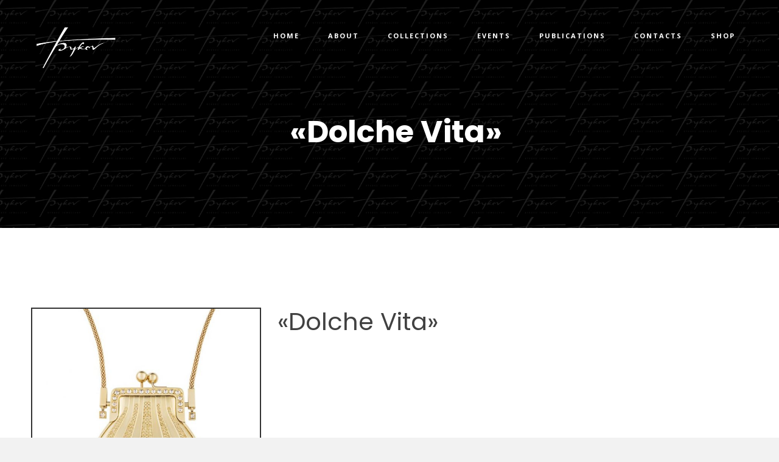

--- FILE ---
content_type: text/html; charset=UTF-8
request_url: http://en.bykovs-jewellery.com/product/dolche-vita-19/
body_size: 11069
content:
<!DOCTYPE html>
<html lang="ru-RU">
<head>
    <meta charset="UTF-8">
    <meta name="viewport" content="width=device-width, initial-scale=1">
    <link rel="profile" href="http://gmpg.org/xfn/11">
        <link rel="pingback" href="http://en.bykovs-jewellery.com/xmlrpc.php">
    <meta name="facebook-domain-verification" content="why5ecv42qzrfstixdauv5e9b6hvjh" />
    <title>&#171;Dolche Vita&#187; &#8212; en.bykovs-jewellery.com</title>
<meta name='robots' content='max-image-preview:large' />
<link rel='dns-prefetch' href='//maps.googleapis.com' />
<link rel='dns-prefetch' href='//www.google.com' />
<link rel='dns-prefetch' href='//fonts.googleapis.com' />
<link rel='dns-prefetch' href='//s.w.org' />
<link rel="alternate" type="application/rss+xml" title="en.bykovs-jewellery.com &raquo; Лента" href="http://en.bykovs-jewellery.com/feed/" />
<link rel="alternate" type="application/rss+xml" title="en.bykovs-jewellery.com &raquo; Лента комментариев" href="http://en.bykovs-jewellery.com/comments/feed/" />
<link rel="alternate" type="application/rss+xml" title="en.bykovs-jewellery.com &raquo; Лента комментариев к &laquo;&#171;Dolche Vita&#187;&raquo;" href="http://en.bykovs-jewellery.com/product/dolche-vita-19/feed/" />
		<script type="text/javascript">
			window._wpemojiSettings = {"baseUrl":"https:\/\/s.w.org\/images\/core\/emoji\/13.1.0\/72x72\/","ext":".png","svgUrl":"https:\/\/s.w.org\/images\/core\/emoji\/13.1.0\/svg\/","svgExt":".svg","source":{"concatemoji":"http:\/\/en.bykovs-jewellery.com\/wp-includes\/js\/wp-emoji-release.min.js?ver=5.8.2"}};
			!function(e,a,t){var n,r,o,i=a.createElement("canvas"),p=i.getContext&&i.getContext("2d");function s(e,t){var a=String.fromCharCode;p.clearRect(0,0,i.width,i.height),p.fillText(a.apply(this,e),0,0);e=i.toDataURL();return p.clearRect(0,0,i.width,i.height),p.fillText(a.apply(this,t),0,0),e===i.toDataURL()}function c(e){var t=a.createElement("script");t.src=e,t.defer=t.type="text/javascript",a.getElementsByTagName("head")[0].appendChild(t)}for(o=Array("flag","emoji"),t.supports={everything:!0,everythingExceptFlag:!0},r=0;r<o.length;r++)t.supports[o[r]]=function(e){if(!p||!p.fillText)return!1;switch(p.textBaseline="top",p.font="600 32px Arial",e){case"flag":return s([127987,65039,8205,9895,65039],[127987,65039,8203,9895,65039])?!1:!s([55356,56826,55356,56819],[55356,56826,8203,55356,56819])&&!s([55356,57332,56128,56423,56128,56418,56128,56421,56128,56430,56128,56423,56128,56447],[55356,57332,8203,56128,56423,8203,56128,56418,8203,56128,56421,8203,56128,56430,8203,56128,56423,8203,56128,56447]);case"emoji":return!s([10084,65039,8205,55357,56613],[10084,65039,8203,55357,56613])}return!1}(o[r]),t.supports.everything=t.supports.everything&&t.supports[o[r]],"flag"!==o[r]&&(t.supports.everythingExceptFlag=t.supports.everythingExceptFlag&&t.supports[o[r]]);t.supports.everythingExceptFlag=t.supports.everythingExceptFlag&&!t.supports.flag,t.DOMReady=!1,t.readyCallback=function(){t.DOMReady=!0},t.supports.everything||(n=function(){t.readyCallback()},a.addEventListener?(a.addEventListener("DOMContentLoaded",n,!1),e.addEventListener("load",n,!1)):(e.attachEvent("onload",n),a.attachEvent("onreadystatechange",function(){"complete"===a.readyState&&t.readyCallback()})),(n=t.source||{}).concatemoji?c(n.concatemoji):n.wpemoji&&n.twemoji&&(c(n.twemoji),c(n.wpemoji)))}(window,document,window._wpemojiSettings);
		</script>
		<style type="text/css">
img.wp-smiley,
img.emoji {
	display: inline !important;
	border: none !important;
	box-shadow: none !important;
	height: 1em !important;
	width: 1em !important;
	margin: 0 .07em !important;
	vertical-align: -0.1em !important;
	background: none !important;
	padding: 0 !important;
}
</style>
	<link rel='stylesheet' id='wp-block-library-css'  href='http://en.bykovs-jewellery.com/wp-includes/css/dist/block-library/style.min.css?ver=5.8.2' type='text/css' media='all' />
<link rel='stylesheet' id='wc-blocks-vendors-style-css'  href='http://en.bykovs-jewellery.com/wp-content/plugins/woocommerce/packages/woocommerce-blocks/build/wc-blocks-vendors-style.css?ver=6.1.0' type='text/css' media='all' />
<link rel='stylesheet' id='wc-blocks-style-css'  href='http://en.bykovs-jewellery.com/wp-content/plugins/woocommerce/packages/woocommerce-blocks/build/wc-blocks-style.css?ver=6.1.0' type='text/css' media='all' />
<link rel='stylesheet' id='contact-form-7-css'  href='http://en.bykovs-jewellery.com/wp-content/plugins/contact-form-7/includes/css/styles.css?ver=5.5.3' type='text/css' media='all' />
<link rel='stylesheet' id='cf7md_roboto-css'  href='//fonts.googleapis.com/css?family=Roboto:400,500' type='text/css' media='all' />
<link rel='stylesheet' id='cf7-material-design-css'  href='http://en.bykovs-jewellery.com/wp-content/plugins/material-design-for-contact-form-7/public/../assets/css/cf7-material-design.css?ver=2.6.4' type='text/css' media='all' />
<link rel='stylesheet' id='rs-plugin-settings-css'  href='http://en.bykovs-jewellery.com/wp-content/plugins/revslider/public/assets/css/settings.css?ver=5.4.8' type='text/css' media='all' />
<style id='rs-plugin-settings-inline-css' type='text/css'>
#rs-demo-id {}
</style>
<link rel='stylesheet' id='wc-gallery-style-css'  href='http://en.bykovs-jewellery.com/wp-content/plugins/wc-gallery/includes/css/style.css?ver=1.67' type='text/css' media='all' />
<link rel='stylesheet' id='wc-gallery-popup-style-css'  href='http://en.bykovs-jewellery.com/wp-content/plugins/wc-gallery/includes/css/magnific-popup.css?ver=1.1.0' type='text/css' media='all' />
<link rel='stylesheet' id='wc-gallery-flexslider-style-css'  href='http://en.bykovs-jewellery.com/wp-content/plugins/wc-gallery/includes/vendors/flexslider/flexslider.css?ver=2.6.1' type='text/css' media='all' />
<link rel='stylesheet' id='wc-gallery-owlcarousel-style-css'  href='http://en.bykovs-jewellery.com/wp-content/plugins/wc-gallery/includes/vendors/owlcarousel/assets/owl.carousel.css?ver=2.1.4' type='text/css' media='all' />
<link rel='stylesheet' id='wc-gallery-owlcarousel-theme-style-css'  href='http://en.bykovs-jewellery.com/wp-content/plugins/wc-gallery/includes/vendors/owlcarousel/assets/owl.theme.default.css?ver=2.1.4' type='text/css' media='all' />
<link rel='stylesheet' id='woocommerce-layout-css'  href='http://en.bykovs-jewellery.com/wp-content/plugins/woocommerce/assets/css/woocommerce-layout.css?ver=5.9.0' type='text/css' media='all' />
<link rel='stylesheet' id='woocommerce-smallscreen-css'  href='http://en.bykovs-jewellery.com/wp-content/plugins/woocommerce/assets/css/woocommerce-smallscreen.css?ver=5.9.0' type='text/css' media='only screen and (max-width: 768px)' />
<link rel='stylesheet' id='woocommerce-general-css'  href='http://en.bykovs-jewellery.com/wp-content/plugins/woocommerce/assets/css/woocommerce.css?ver=5.9.0' type='text/css' media='all' />
<style id='woocommerce-inline-inline-css' type='text/css'>
.woocommerce form .form-row .required { visibility: visible; }
</style>
<link rel='stylesheet' id='talos-fonts-css'  href='https://fonts.googleapis.com/css?family=Open+Sans%3A400%2C300%2C300italic%2C400italic%2C600%2C600italic%2C700%2C700italic%2C800%2C800italic%26subset%3Dlatin%2Cgreek%2Cgreek-ext%2Cvietnamese%2Ccyrillic-ext%2Clatin-ext%2Ccyrillic%7CPoppins%3A300%2C400%2C500%2C600%2C700%26subset%3Ddevanagari%2Clatin-ext%7CParisienne&#038;subset=latin%2Clatin-ext' type='text/css' media='all' />
<link rel='stylesheet' id='talos-css'  href='http://en.bykovs-jewellery.com/wp-content/themes/talos/css/talos.css?ver=5.8.2' type='text/css' media='all' />
<link rel='stylesheet' id='font-awesome-css'  href='http://en.bykovs-jewellery.com/wp-content/plugins/js_composer/assets/lib/bower/font-awesome/css/font-awesome.min.css?ver=5.5.2' type='text/css' media='all' />
<link rel='stylesheet' id='font-etline-css'  href='http://en.bykovs-jewellery.com/wp-content/themes/talos/css/et-line.css?ver=5.8.2' type='text/css' media='all' />
<link rel='stylesheet' id='monosocial-css'  href='http://en.bykovs-jewellery.com/wp-content/themes/talos/lib/monosocialiconsfont/monosocialiconsfont.min.css?ver=5.8.2' type='text/css' media='all' />
<link rel='stylesheet' id='typicons-css'  href='http://en.bykovs-jewellery.com/wp-content/themes/talos/lib/typicons/src/font/typicons.min.css?ver=5.8.2' type='text/css' media='all' />
<link rel='stylesheet' id='entypo-css'  href='http://en.bykovs-jewellery.com/wp-content/themes/talos/lib/vc-entypo/vc_entypo.min.css?ver=5.8.2' type='text/css' media='all' />
<link rel='stylesheet' id='linecons-css'  href='http://en.bykovs-jewellery.com/wp-content/themes/talos/lib/vc-linecons/vc_linecons_icons.min.css?ver=5.8.2' type='text/css' media='all' />
<link rel='stylesheet' id='material-css'  href='http://en.bykovs-jewellery.com/wp-content/themes/talos/lib/vc-material/vc_material.css?ver=5.8.2' type='text/css' media='all' />
<link rel='stylesheet' id='iconic-css'  href='http://en.bykovs-jewellery.com/wp-content/themes/talos/lib/vc-open-iconic/vc_openiconic.min.css?ver=5.8.2' type='text/css' media='all' />
<link rel='stylesheet' id='talos-woocommerce-css'  href='http://en.bykovs-jewellery.com/wp-content/themes/talos/css/woocommerce.css?ver=5.8.2' type='text/css' media='all' />
<link rel='stylesheet' id='talos-preload-css'  href='http://en.bykovs-jewellery.com/wp-content/themes/talos/css/preload4.css?ver=5.8.2' type='text/css' media='all' />
<link rel='stylesheet' id='talos-style-css'  href='http://en.bykovs-jewellery.com/wp-content/themes/talos/style.css?ver=22-11-2016' type='text/css' media='all' />
<link rel='stylesheet' id='ulp-css'  href='http://en.bykovs-jewellery.com/wp-content/plugins/layered-popups/css/style.min.css?ver=6.63' type='text/css' media='all' />
<link rel='stylesheet' id='ulp-link-buttons-css'  href='http://en.bykovs-jewellery.com/wp-content/plugins/layered-popups/css/link-buttons.min.css?ver=6.63' type='text/css' media='all' />
<link rel='stylesheet' id='animate.css-css'  href='http://en.bykovs-jewellery.com/wp-content/plugins/layered-popups/css/animate.min.css?ver=6.63' type='text/css' media='all' />
<link rel='stylesheet' id='spinkit-css'  href='http://en.bykovs-jewellery.com/wp-content/plugins/layered-popups/css/spinkit.min.css?ver=6.63' type='text/css' media='all' />
<script type='text/javascript' src='http://en.bykovs-jewellery.com/wp-includes/js/jquery/jquery.min.js?ver=3.6.0' id='jquery-core-js'></script>
<script type='text/javascript' src='http://en.bykovs-jewellery.com/wp-includes/js/jquery/jquery-migrate.min.js?ver=3.3.2' id='jquery-migrate-js'></script>
<script type='text/javascript' src='http://en.bykovs-jewellery.com/wp-content/plugins/revslider/public/assets/js/jquery.themepunch.tools.min.js?ver=5.4.8' id='tp-tools-js'></script>
<script type='text/javascript' src='http://en.bykovs-jewellery.com/wp-content/plugins/revslider/public/assets/js/jquery.themepunch.revolution.min.js?ver=5.4.8' id='revmin-js'></script>
<script type='text/javascript' src='http://en.bykovs-jewellery.com/wp-content/plugins/woocommerce/assets/js/jquery-blockui/jquery.blockUI.min.js?ver=2.7.0-wc.5.9.0' id='jquery-blockui-js'></script>
<script type='text/javascript' id='wc-add-to-cart-js-extra'>
/* <![CDATA[ */
var wc_add_to_cart_params = {"ajax_url":"\/wp-admin\/admin-ajax.php","wc_ajax_url":"\/?wc-ajax=%%endpoint%%","i18n_view_cart":"\u041f\u0440\u043e\u0441\u043c\u043e\u0442\u0440 \u043a\u043e\u0440\u0437\u0438\u043d\u044b","cart_url":"http:\/\/en.bykovs-jewellery.com\/cart\/","is_cart":"","cart_redirect_after_add":"no"};
/* ]]> */
</script>
<script type='text/javascript' src='http://en.bykovs-jewellery.com/wp-content/plugins/woocommerce/assets/js/frontend/add-to-cart.min.js?ver=5.9.0' id='wc-add-to-cart-js'></script>
<script type='text/javascript' src='http://en.bykovs-jewellery.com/wp-content/plugins/js_composer/assets/js/vendors/woocommerce-add-to-cart.js?ver=5.5.2' id='vc_woocommerce-add-to-cart-js-js'></script>
<script type='text/javascript' src='http://en.bykovs-jewellery.com/wp-content/themes/talos/js/royal_preloader.min.js?ver=5.8.2' id='royal-preloader-js'></script>
<script type='text/javascript' src='http://maps.googleapis.com/maps/api/js?key=AIzaSyBW_OwbRAzsmullTckE6vkBLhKikiGfZoI&#038;ver=5.8.2' id='talos-mapapi-js'></script>
<script type='text/javascript' src='http://en.bykovs-jewellery.com/wp-content/themes/talos/js/modernizr.custom.js?ver=5.8.2' id='modernizr-js'></script>
<script type='text/javascript' src='http://en.bykovs-jewellery.com/wp-content/themes/talos/js/jquery.parallax-1.1.3.js?ver=5.8.2' id='parallax-js'></script>
<link rel="https://api.w.org/" href="http://en.bykovs-jewellery.com/wp-json/" /><link rel="alternate" type="application/json" href="http://en.bykovs-jewellery.com/wp-json/wp/v2/product/3817" /><link rel="EditURI" type="application/rsd+xml" title="RSD" href="http://en.bykovs-jewellery.com/xmlrpc.php?rsd" />
<link rel="wlwmanifest" type="application/wlwmanifest+xml" href="http://en.bykovs-jewellery.com/wp-includes/wlwmanifest.xml" /> 
<meta name="generator" content="WordPress 5.8.2" />
<meta name="generator" content="WooCommerce 5.9.0" />
<link rel="canonical" href="http://en.bykovs-jewellery.com/product/dolche-vita-19/" />
<link rel='shortlink' href='http://en.bykovs-jewellery.com/?p=3817' />
<link rel="alternate" type="application/json+oembed" href="http://en.bykovs-jewellery.com/wp-json/oembed/1.0/embed?url=http%3A%2F%2Fen.bykovs-jewellery.com%2Fproduct%2Fdolche-vita-19%2F" />
<link rel="alternate" type="text/xml+oembed" href="http://en.bykovs-jewellery.com/wp-json/oembed/1.0/embed?url=http%3A%2F%2Fen.bykovs-jewellery.com%2Fproduct%2Fdolche-vita-19%2F&#038;format=xml" />
<style type="text/css">.menu--juliet .menu__link::after,
			#owl-sep-1.owl-theme .owl-controls .owl-page.active span,
			#owl-sep-2.owl-theme .owl-controls .owl-page.active span,
			#owl-logos.owl-theme .owl-controls .owl-page.active span,
			.owl-portfolio-slider.owl-theme .owl-controls .owl-page.active span,
			.des-programs-author.left .link:before,
			.des-programs-author.right .link:before,
			.pricing-plan .button,
			.journal-det .link:before,
			.journal-det-right .link:before,
			.widget.widget_tag_cloud ul li a:hover,
			#sync2 .synced .item,
			.wpcf7 .button-contact:hover,
			#owl-home.owl-theme .owl-controls .owl-page.active span,
			#owl-home.owl-theme .owl-controls .owl-page span:hover,
			.pro-bar, .portfolio-filter-2  #filter li .current,
			.portfolio-filter-3  #filter li .current,
			.cd-headline.type .cd-words-wrapper.selected,
			.con-soc-links a:hover,
			.owl-gallery.owl-theme .owl-controls .owl-page.active span,
			.shop-item.portfolio-box-1 .product-det .product-links a.added_to_cart,
			.woocommerce span.onsale,
			.woocommerce button.button.alt,
			.woocommerce #review_form #respond .form-submit input:hover,
			.button.btn.btn-line,
			.woocommerce input.button,.woocommerce a.button.alt,
			.woocommerce input.button.alt,
			.shop-item.portfolio-box-1 .product-det .product-links a:hover,
			.cart-slide-out-item p.buttons a:hover
			{
			  background: #b97a1c;
			}
			.shop-item.portfolio-box-1 .product-det .product-links a.added_to_cart,
			.button.btn.btn-line,
			.shop-item.portfolio-box-1 .product-det .product-links a:hover
			{
				border-color: #b97a1c;
			}

			a.button--size-s:hover
			{
			  background: #b97a1c!important;
			}

			a,ul.slimmenu li a:hover,
			ul.slimmenu li a.mPS2id-highlight,
			.about-wrap .about-icon,
			.counter-wrap p,
			.des-programs-author.left p span,
			.des-programs-author.left .link,
			.des-programs-author.right p span,
			.des-programs-author.right .link,
			.services-wrap h5 span,
			.services-wrap-feature h5 span,
			.journal-det .link,
			.journal-det-right .link,
			.list-social-team li.icon-team a:hover,
			.project-page a:hover,
			.widget ul li a:hover,
			.widget ul li.recentcomments a,
			.widget_calendar tr td a,
			.blog-pages-wrap-box  .blog-box-2 .subtext a:hover,
			.blog-box-2 h3 a.blog-title:hover,
			.blog-pages-wrap-box  .blog-box-2 .link-to-post .link,
			.wellcome-meal h3 b,
			.portfolio-bottom-link b,
			.process h6 b,
			.services-wrap.services-box .icon-ser,
			.new-menu,a.button-video:hover:before,
			.title-text-app .icon i,
			.title-text-button-app a.button-app:hover,
			.title-text-button-app a.button-app:after,
			.shop-item.portfolio-box-1 .product-det h3 del span,
			.shop-page p,.woocommerce-review-link:hover,
			.woocommerce div.product p.price, .woocommerce div.product span.price,
			.posted_in a:hover,
			a.shop-item h3:hover,
			.widget.woocommerce.widget_products ul li del,
			.cart-slide-out-item ul li.mini_cart_item a:hover,
			ul.cs_socials li i:hover,
			ul.slimmenu.sf-menu li.current-menu-item > a,
			ul.slimmenu.sf-menu li.current-menu-ancestor > a,
			ul.slimmenu.sf-menu > li a:hover,
			#royal_preloader.royal_preloader_number .royal_preloader_percentage:after,
			#portfolio-filter.shop #filter.project-filter li a.current
			{
				color: #b97a1c;
			}

			.cart-slide-out-item ul li.mini_cart_item a.remove,
			.cart-slide-out-item ul li.mini_cart_item a.remove:hover
			{
				color: #b97a1c!important;
			}

			#cd-zoom-in, #cd-zoom-out,
			#ajax-form button:hover,
			.list-social-footer li:hover,
			.sidebar input:active,
			.sidebar input:focus,
			.cd-pagination .current,
			.blog-pages-wrap-box  .blog-box-2 .link-to-post .link:before,
			#filter li a:hover, #filter li .current,
			.home-text p span,
			.wellcome-meal a:hover,
			.top-call-action .link,
			.smk_accordion .accordion_in .acc_head:hover, .smk_accordion .accordion_in.acc_active > .acc_head,
			#royal_preloader.royal_preloader_progress .royal_preloader_meter
			{
				background-color: #b97a1c;
			}

			.cd-pagination .current {
				border: 1px solid #b97a1c;
			}

			.journal-det {
			    border-right: 3px solid #b97a1c;
			}
			.journal-det-right {
			    border-left: 3px solid #b97a1c;
			}

			.menu-wrap h6 span.dots {
			    background-image: radial-gradient(circle closest-side, #b97a1c 99%, transparent 1%);
			}

			.comments textarea:focus,
			.comments input:focus,
			.comments textarea:active,
			.comments input:active {	
				border-bottom:1px solid #b97a1c;
			}
			.sidebar input:-ms-input-placeholder  {
				color:#b97a1c;
			}
			.sidebar input::-moz-placeholder  {
				color:#b97a1c;
			}
			.sidebar input:-moz-placeholder  {
				color:#b97a1c;
			}
			.sidebar input::-webkit-input-placeholder  {
				color:#b97a1c;
			}

			#ajax-form textarea:focus,
			#ajax-form input:focus,
			#ajax-form textarea:active,
			#ajax-form input:active {	
				border-bottom:1px solid #b97a1c;
			}
			::selection {
				background: #b97a1c;
			}
			::-moz-selection {
				background: #b97a1c;
			}
			.wpcf7-form-control-wrap input:focus, 
			.wpcf7-form-control-wrap input:active, 
			.wpcf7-form-control-wrap textarea:focus, 
			.wpcf7-form-control-wrap textarea:active {
			    border-bottom: 1px solid #b97a1c!important;
			}

			</style><style type="text/css">@media only screen and (max-width: 1199px) {.menu-back{ background: rgba(0,0,0,0.95); }}.sub-header-2{ background-image: url(http://en.bykovs-jewellery.com/wp-content/themes/talos/images/type.png); }.logo img{ width: 150px; }.logo img{ height: 67px; }.logo,.multi-page .logo{ top: px; }.logo{ bottom: 20px; }.logo{ left: px; }.logo{ right: px; }.bgcms{ background-image: url(http://en.bykovs-jewellery.com/wp-content/themes/talos/images/cmsoon.jpg); }</style>	<noscript><style>.woocommerce-product-gallery{ opacity: 1 !important; }</style></noscript>
	
<!-- Facebook Pixel Code -->
<script type='text/javascript'>
!function(f,b,e,v,n,t,s){if(f.fbq)return;n=f.fbq=function(){n.callMethod?
n.callMethod.apply(n,arguments):n.queue.push(arguments)};if(!f._fbq)f._fbq=n;
n.push=n;n.loaded=!0;n.version='2.0';n.queue=[];t=b.createElement(e);t.async=!0;
t.src=v;s=b.getElementsByTagName(e)[0];s.parentNode.insertBefore(t,s)}(window,
document,'script','https://connect.facebook.net/en_US/fbevents.js');
</script>
<!-- End Facebook Pixel Code -->
<script type='text/javascript'>
  fbq('init', '341421903202814', [], {
    "agent": "wordpress-5.8.2-1.7.25"
});
</script><script type='text/javascript'>
  fbq('track', 'PageView', []);
</script>
<!-- Facebook Pixel Code -->
<noscript>
<img height="1" width="1" style="display:none" alt="fbpx"
src="https://www.facebook.com/tr?id=341421903202814&ev=PageView&noscript=1" />
</noscript>
<!-- End Facebook Pixel Code -->
<meta name="generator" content="Powered by WPBakery Page Builder - drag and drop page builder for WordPress."/>
<!--[if lte IE 9]><link rel="stylesheet" type="text/css" href="http://en.bykovs-jewellery.com/wp-content/plugins/js_composer/assets/css/vc_lte_ie9.min.css" media="screen"><![endif]--><meta name="generator" content="Powered by Slider Revolution 5.4.8 - responsive, Mobile-Friendly Slider Plugin for WordPress with comfortable drag and drop interface." />

		<script>
			var ulp_custom_handlers = {};
			var ulp_cookie_value = "ilovelencha";
			var ulp_onload_popup = "";
			var ulp_onload_mode = "none";
			var ulp_onload_period = "5";
			var ulp_onscroll_popup = "";
			var ulp_onscroll_mode = "none";
			var ulp_onscroll_period = "5";
			var ulp_onexit_popup = "";
			var ulp_onexit_mode = "none";
			var ulp_onexit_period = "5";
			var ulp_onidle_popup = "";
			var ulp_onidle_mode = "none";
			var ulp_onidle_period = "5";
			var ulp_onabd_popup = "";
			var ulp_onabd_mode = "none";
			var ulp_onabd_period = "5";
			var ulp_onload_delay = "5";
			var ulp_onload_close_delay = "0";
			var ulp_onscroll_offset = "600";
			var ulp_onidle_delay = "30";
			var ulp_recaptcha_enable = "off";
			var ulp_content_id = "3817";
		</script><link rel="icon" href="http://en.bykovs-jewellery.com/wp-content/uploads/2018/08/cropped-для-сайта-32x32.jpg" sizes="32x32" />
<link rel="icon" href="http://en.bykovs-jewellery.com/wp-content/uploads/2018/08/cropped-для-сайта-192x192.jpg" sizes="192x192" />
<link rel="apple-touch-icon" href="http://en.bykovs-jewellery.com/wp-content/uploads/2018/08/cropped-для-сайта-180x180.jpg" />
<meta name="msapplication-TileImage" content="http://en.bykovs-jewellery.com/wp-content/uploads/2018/08/cropped-для-сайта-270x270.jpg" />
<script type="text/javascript">function setREVStartSize(e){									
						try{ e.c=jQuery(e.c);var i=jQuery(window).width(),t=9999,r=0,n=0,l=0,f=0,s=0,h=0;
							if(e.responsiveLevels&&(jQuery.each(e.responsiveLevels,function(e,f){f>i&&(t=r=f,l=e),i>f&&f>r&&(r=f,n=e)}),t>r&&(l=n)),f=e.gridheight[l]||e.gridheight[0]||e.gridheight,s=e.gridwidth[l]||e.gridwidth[0]||e.gridwidth,h=i/s,h=h>1?1:h,f=Math.round(h*f),"fullscreen"==e.sliderLayout){var u=(e.c.width(),jQuery(window).height());if(void 0!=e.fullScreenOffsetContainer){var c=e.fullScreenOffsetContainer.split(",");if (c) jQuery.each(c,function(e,i){u=jQuery(i).length>0?u-jQuery(i).outerHeight(!0):u}),e.fullScreenOffset.split("%").length>1&&void 0!=e.fullScreenOffset&&e.fullScreenOffset.length>0?u-=jQuery(window).height()*parseInt(e.fullScreenOffset,0)/100:void 0!=e.fullScreenOffset&&e.fullScreenOffset.length>0&&(u-=parseInt(e.fullScreenOffset,0))}f=u}else void 0!=e.minHeight&&f<e.minHeight&&(f=e.minHeight);e.c.closest(".rev_slider_wrapper").css({height:f})					
						}catch(d){console.log("Failure at Presize of Slider:"+d)}						
					};</script>
<style id="kirki-inline-styles"></style><noscript><style type="text/css"> .wpb_animate_when_almost_visible { opacity: 1; }</style></noscript>   
    <style>
	.logo {height:54px !important}
	
	.cbp-af-header.cbp-af-header-shrink .logo{ top:12px }
	
	.cbp-af-header.cbp-af-header-shrink .logo img{
  width:125px;
  height:55px;
}

.owl-carousel.owl-loaded { }


.woocommerce-tabs h2{ display:none }

.product_meta, section.related {display:none}

.wc-tabs-wrapper {margin-bottom:60px}
		.grecaptcha-badge {opacity:0}
.product-template-default .price, .product-template-default .cart, .woocommerce div.product form.cart, .woocommerce div.product p.cart { display:none}
 
 @media (max-width:767px) {
/* .fancybox-nav span { visibility:visible; opacity:0.3}*/

 }
.fancybox-close {right:-4px}
.home_mb { margin-bottom:25px}
</style>
</head>

<body class="product-template-default single single-product postid-3817 theme-talos woocommerce woocommerce-page woocommerce-no-js talos-theme-ver-1.0 wordpress-version-5.8.2 wpb-js-composer js-comp-ver-5.5.2 vc_responsive">       
<div id="royal_preloader"></div>    
    <nav id="menu-wrap" class="menu-back cbp-af-header">
        <div class="container">
            <div class="twelve columns multi-page">
                <div class="logo">
                    <a href="http://en.bykovs-jewellery.com/">
                        <img src="http://en.bykovs-jewellery.com/wp-content/uploads/2019/04/logo4.png" alt="">
                    </a> 
                </div>
                
                <ul data-breakpoint="800" id="mainmenu" class="slimmenu sf-menu"><li id="menu-item-1807" class="menu-item menu-item-type-post_type menu-item-object-page menu-item-home menu-item-1807"><a href="http://en.bykovs-jewellery.com/">Home</a></li>
<li id="menu-item-2714" class="menu-item menu-item-type-post_type menu-item-object-page menu-item-2714"><a href="http://en.bykovs-jewellery.com/aboutus1/">About</a></li>
<li id="menu-item-2682" class="menu-item menu-item-type-post_type menu-item-object-page menu-item-2682"><a href="http://en.bykovs-jewellery.com/shop-demo/">Collections</a></li>
<li id="menu-item-2392" class="menu-item menu-item-type-taxonomy menu-item-object-category menu-item-2392"><a href="http://en.bykovs-jewellery.com/category/events/">Events</a></li>
<li id="menu-item-2393" class="menu-item menu-item-type-taxonomy menu-item-object-category menu-item-2393"><a href="http://en.bykovs-jewellery.com/category/publications/">Publications</a></li>
<li id="menu-item-3511" class="menu-item menu-item-type-post_type menu-item-object-page menu-item-3511"><a href="http://en.bykovs-jewellery.com/contacts/">Contacts</a></li>
<li id="menu-item-3417" class="menu-item menu-item-type-custom menu-item-object-custom menu-item-3417"><a href="http://shop.bykovs-jewelry.com/">Shop</a></li>
</ul>            </div>
        </div>
    </nav>

                
		

    <!-- subheader -->
    <section class="padding-bottom padding-top-page shop-page">
    	<div class="parallax-shop-page" 
    		      
                                    	></div>
        <div class="container z-bigger">
            <div class="row">
                <div class="twelve columns">                    
										<h1>&#171;Dolche Vita&#187;</h1>	
                </div>
            </div>
        </div>
    </section>
    <!-- subheader close -->

	

	<div id="content" role="main" class="padding-top back-white"><div class="container">
		
	<div class="eight columns">
		
			<div class="woocommerce-notices-wrapper"></div><div id="product-3817" class="product type-product post-3817 status-publish first instock product_cat-uncategorized has-post-thumbnail purchasable product-type-simple">

	<div class="woocommerce-product-gallery woocommerce-product-gallery--with-images woocommerce-product-gallery--columns-4 images" data-columns="4" style="opacity: 0; transition: opacity .25s ease-in-out;">
	<figure class="woocommerce-product-gallery__wrapper">
		<div data-thumb="http://en.bykovs-jewellery.com/wp-content/uploads/2021/09/dolche-100x100.jpg" data-thumb-alt="" class="woocommerce-product-gallery__image"><a class="fancybox" data-fancybox-group="gallery" href="http://en.bykovs-jewellery.com/wp-content/uploads/2021/09/dolche.jpg"><img width="600" height="600" src="http://en.bykovs-jewellery.com/wp-content/uploads/2021/09/dolche-600x600.jpg" class="wp-post-image" alt="" loading="lazy" title="dolche" data-caption="" data-src="http://en.bykovs-jewellery.com/wp-content/uploads/2021/09/dolche.jpg" data-large_image="http://en.bykovs-jewellery.com/wp-content/uploads/2021/09/dolche.jpg" data-large_image_width="600" data-large_image_height="600" srcset="http://en.bykovs-jewellery.com/wp-content/uploads/2021/09/dolche.jpg 600w, http://en.bykovs-jewellery.com/wp-content/uploads/2021/09/dolche-150x150.jpg 150w, http://en.bykovs-jewellery.com/wp-content/uploads/2021/09/dolche-300x300.jpg 300w, http://en.bykovs-jewellery.com/wp-content/uploads/2021/09/dolche-48x48.jpg 48w, http://en.bykovs-jewellery.com/wp-content/uploads/2021/09/dolche-250x250.jpg 250w, http://en.bykovs-jewellery.com/wp-content/uploads/2021/09/dolche-550x550.jpg 550w, http://en.bykovs-jewellery.com/wp-content/uploads/2021/09/dolche-180x180.jpg 180w, http://en.bykovs-jewellery.com/wp-content/uploads/2021/09/dolche-410x410.jpg 410w, http://en.bykovs-jewellery.com/wp-content/uploads/2021/09/dolche-100x100.jpg 100w" sizes="(max-width: 600px) 100vw, 600px" /></a></div>	</figure>
</div>

	<div class="summary entry-summary">
		<h1 class="product_title entry-title">&#171;Dolche Vita&#187;</h1><p class="price"><span class="woocommerce-Price-amount amount"><bdi><span class="woocommerce-Price-currencySymbol">&pound;</span>41,000.00</bdi></span></p>

	
	<form class="cart" action="http://en.bykovs-jewellery.com/product/dolche-vita-19/" method="post" enctype='multipart/form-data'>
		
			<div class="quantity">
				<label class="screen-reader-text" for="quantity_696c9c5193892">Количество &quot;Dolche Vita&quot;</label>
		<input
			type="number"
			id="quantity_696c9c5193892"
			class="input-text qty text"
			step="1"
			min="1"
			max=""
			name="quantity"
			value="1"
			title="Кол-во"
			size="4"
			placeholder=""
			inputmode="numeric" />
			</div>
	
		<button type="submit" name="add-to-cart" value="3817" class="single_add_to_cart_button button alt">В корзину</button>

			</form>

	
<div class="product_meta">

	
	
		<span class="sku_wrapper">Артикул: <span class="sku">NER003</span></span>

	
	<span class="posted_in">Категория: <a href="http://en.bykovs-jewellery.com/product-category/uncategorized/" rel="tag">Uncategorized</a></span>
	
	
</div>
	</div>

	
	<div class="woocommerce-tabs wc-tabs-wrapper">
	<ul class="tabs wc-tabs" role="tablist">
							<li class="description_tab active" id="tab-title-description" role="tab" aria-controls="tab-description">
					<a href="#tab-description">Description</a>
				</li>
						 
					</ul>
					<div class="woocommerce-Tabs-panel woocommerce-Tabs-panel--description panel entry-content wc-tab" id="tab-description" role="tabpanel" aria-labelledby="tab-title-description">
				
  <h2>Описание</h2>

<p>Weight 105.5g. 54 diamonds = 1.27ct. 281 yellow saphires = 3.32ct</p>
			</div>
			</div>


	<section class="related products">

					<h2>Похожие товары</h2>
				
		<div class="products row">

			
					<div class="col-3 post-2470 product type-product status-publish has-post-thumbnail product_cat-uncategorized pa_collection-the_hermitage_collection pa_type1-pendant first instock shipping-taxable product-type-simple">
<div class="padding-left-right">
		<a href="http://en.bykovs-jewellery.com/product/bouquet/">
		<img width="300" height="300" src="http://en.bykovs-jewellery.com/wp-content/uploads/2021/09/46-2-300x300.jpg" class="attachment-woocommerce_thumbnail size-woocommerce_thumbnail" alt="" loading="lazy" srcset="http://en.bykovs-jewellery.com/wp-content/uploads/2021/09/46-2-300x300.jpg 300w, http://en.bykovs-jewellery.com/wp-content/uploads/2021/09/46-2-150x150.jpg 150w, http://en.bykovs-jewellery.com/wp-content/uploads/2021/09/46-2-48x48.jpg 48w, http://en.bykovs-jewellery.com/wp-content/uploads/2021/09/46-2-100x100.jpg 100w" sizes="(max-width: 300px) 100vw, 300px" />	</a>
	
	<a href="http://en.bykovs-jewellery.com/product/bouquet/" class="shop-item">
		<h2 class="woocommerce-loop-product__title">&#171;Bouquet&#187;</h2>	</a>
	
	
	
	<a rel="nofollow" href="http://en.bykovs-jewellery.com/product/bouquet/" data-quantity="1" data-product_id="2470" data-product_sku="HC-008/3-01/7" class="button btn btn-line button product_type_simple">Buy</a>   
</div>
</div>

			
					<div class="col-3 post-2456 product type-product status-publish product_cat-uncategorized pa_collection-the_hermitage_collection pa_type1-necklace  instock shipping-taxable product-type-simple">
<div class="padding-left-right">
		<a href="http://en.bykovs-jewellery.com/product/chaos/">
		<img width="300" height="300" src="http://en.bykovs-jewellery.com/wp-content/uploads/woocommerce-placeholder.png" class="woocommerce-placeholder wp-post-image" alt="Заполнитель" loading="lazy" srcset="http://en.bykovs-jewellery.com/wp-content/uploads/woocommerce-placeholder.png 1200w, http://en.bykovs-jewellery.com/wp-content/uploads/woocommerce-placeholder-300x300.png 300w, http://en.bykovs-jewellery.com/wp-content/uploads/woocommerce-placeholder-1024x1024.png 1024w, http://en.bykovs-jewellery.com/wp-content/uploads/woocommerce-placeholder-150x150.png 150w, http://en.bykovs-jewellery.com/wp-content/uploads/woocommerce-placeholder-768x768.png 768w, http://en.bykovs-jewellery.com/wp-content/uploads/woocommerce-placeholder-48x48.png 48w, http://en.bykovs-jewellery.com/wp-content/uploads/woocommerce-placeholder-250x250.png 250w, http://en.bykovs-jewellery.com/wp-content/uploads/woocommerce-placeholder-550x550.png 550w, http://en.bykovs-jewellery.com/wp-content/uploads/woocommerce-placeholder-800x800.png 800w, http://en.bykovs-jewellery.com/wp-content/uploads/woocommerce-placeholder-180x180.png 180w, http://en.bykovs-jewellery.com/wp-content/uploads/woocommerce-placeholder-410x410.png 410w" sizes="(max-width: 300px) 100vw, 300px" />	</a>
	
	<a href="http://en.bykovs-jewellery.com/product/chaos/" class="shop-item">
		<h2 class="woocommerce-loop-product__title"><b>Warning</b>:  fgetcsv() expects parameter 1 to be resource</h2>	</a>
	
	
	
	<a rel="nofollow" href="http://en.bykovs-jewellery.com/product/chaos/" data-quantity="1" data-product_id="2456" data-product_sku="" class="button btn btn-line button product_type_simple">Buy</a>   
</div>
</div>

			
					<div class="col-3 post-2311 product type-product status-publish has-post-thumbnail product_cat-uncategorized pa_collection-the_spirit_of_the_seas pa_type1-cufflinks last instock shipping-taxable product-type-simple">
<div class="padding-left-right">
		<a href="http://en.bykovs-jewellery.com/product/ships-wheel-2/">
		<img width="300" height="300" src="http://en.bykovs-jewellery.com/wp-content/uploads/2021/09/запонки-300x300.jpg" class="attachment-woocommerce_thumbnail size-woocommerce_thumbnail" alt="" loading="lazy" srcset="http://en.bykovs-jewellery.com/wp-content/uploads/2021/09/запонки-300x300.jpg 300w, http://en.bykovs-jewellery.com/wp-content/uploads/2021/09/запонки-150x150.jpg 150w, http://en.bykovs-jewellery.com/wp-content/uploads/2021/09/запонки-768x768.jpg 768w, http://en.bykovs-jewellery.com/wp-content/uploads/2021/09/запонки-1024x1024.jpg 1024w, http://en.bykovs-jewellery.com/wp-content/uploads/2021/09/запонки-48x48.jpg 48w, http://en.bykovs-jewellery.com/wp-content/uploads/2021/09/запонки-250x250.jpg 250w, http://en.bykovs-jewellery.com/wp-content/uploads/2021/09/запонки-550x550.jpg 550w, http://en.bykovs-jewellery.com/wp-content/uploads/2021/09/запонки-800x800.jpg 800w, http://en.bykovs-jewellery.com/wp-content/uploads/2021/09/запонки-180x180.jpg 180w, http://en.bykovs-jewellery.com/wp-content/uploads/2021/09/запонки-410x410.jpg 410w, http://en.bykovs-jewellery.com/wp-content/uploads/2021/09/запонки-600x600.jpg 600w, http://en.bykovs-jewellery.com/wp-content/uploads/2021/09/запонки-100x100.jpg 100w, http://en.bykovs-jewellery.com/wp-content/uploads/2021/09/запонки.jpg 1200w" sizes="(max-width: 300px) 100vw, 300px" />	</a>
	
	<a href="http://en.bykovs-jewellery.com/product/ships-wheel-2/" class="shop-item">
		<h2 class="woocommerce-loop-product__title">&#171;Ship&#8217;s Wheel&#187;</h2>	</a>
	
	
	
	<a rel="nofollow" href="http://en.bykovs-jewellery.com/product/ships-wheel-2/" data-quantity="1" data-product_id="2311" data-product_sku="SS002" class="button btn btn-line button product_type_simple">Buy</a>   
</div>
</div>

			
		</div>

	</section>
	</div>


			</div>	

	   
        <div class="four columns">  
            	<div class="sidebar">
		</div>
        </div> 
    
	</div></div>

<div class="section back-dark padding-top-bottom overflow-hidden footer">
	<div class="container">
		










<div class="twelve columns">



    


</div><!-- end col-lg-3 -->



























	
					<div class="six columns" data-scroll-reveal="enter bottom move 100px over 1s after 0.4s">
				<div class="footer-top">
					<img src="http://en.bykovs-jewellery.com/wp-content/uploads/2018/08/logogo3.png" alt="Some image" />
				</div>
			</div>
			<div class="six columns" data-scroll-reveal="enter bottom move 100px over 1s after 0.4s">
				<div class="footer-top">
					
					<div class="social-footer">
						<ul class="list-social-footer">
														   
						</ul>	
					</div>
				</div>
			</div>
			<div class="twelve columns remove-top remove-bottom" data-scroll-reveal="enter bottom move 100px over 1s after 0.4s">
				<div class="footer-line"></div>
			</div>
			<div class="five columns" data-scroll-reveal="enter bottom move 100px over 1s after 0.4s">
				<div class="left-footer">
					<p>2018 © Bykovs-Jewellery</p>
				</div>
			</div>
			<div class="two columns" data-scroll-reveal="enter bottom move 100px over 1s after 0.4s">
				<div class="arrow-up-footer scroll-to-top"></div>
			</div>
			<div class="five columns" data-scroll-reveal="enter bottom move 100px over 1s after 0.4s">
				<div class="right-footer">
					<p><a href="http://cubecode.ru/">Site Creation - CubeCode</a></p>
				</div>
			</div>
			</div>	
</div>	
  
              <script type="text/javascript">
            window.jQuery = window.$ = jQuery;  
            (function($) { "use strict";
              Royal_Preloader.config({
                                            mode           : 'progress',
                        showProgress   : true,
                        showPercentage : false,
                                        
                    text_colour: '',
                    background:  ''
                });
            })(jQuery);
        </script>
              
<script type="application/ld+json">{"@context":"https:\/\/schema.org\/","@type":"Product","@id":"http:\/\/en.bykovs-jewellery.com\/product\/dolche-vita-19\/#product","name":"\"Dolche Vita\"","url":"http:\/\/en.bykovs-jewellery.com\/product\/dolche-vita-19\/","description":"Weight 105.5g. 54 diamonds = 1.27ct. 281 yellow saphires = 3.32ct","image":"http:\/\/en.bykovs-jewellery.com\/wp-content\/uploads\/2021\/09\/dolche.jpg","sku":"NER003","offers":[{"@type":"Offer","price":"41000.00","priceValidUntil":"2027-12-31","priceSpecification":{"price":"41000.00","priceCurrency":"GBP","valueAddedTaxIncluded":"false"},"priceCurrency":"GBP","availability":"http:\/\/schema.org\/InStock","url":"http:\/\/en.bykovs-jewellery.com\/product\/dolche-vita-19\/","seller":{"@type":"Organization","name":"en.bykovs-jewellery.com","url":"http:\/\/en.bykovs-jewellery.com"}}]}</script>	<script type="text/javascript">
		(function () {
			var c = document.body.className;
			c = c.replace(/woocommerce-no-js/, 'woocommerce-js');
			document.body.className = c;
		})();
	</script>
	<script type='text/javascript' src='http://en.bykovs-jewellery.com/wp-includes/js/dist/vendor/regenerator-runtime.min.js?ver=0.13.7' id='regenerator-runtime-js'></script>
<script type='text/javascript' src='http://en.bykovs-jewellery.com/wp-includes/js/dist/vendor/wp-polyfill.min.js?ver=3.15.0' id='wp-polyfill-js'></script>
<script type='text/javascript' id='contact-form-7-js-extra'>
/* <![CDATA[ */
var wpcf7 = {"api":{"root":"http:\/\/en.bykovs-jewellery.com\/wp-json\/","namespace":"contact-form-7\/v1"}};
/* ]]> */
</script>
<script type='text/javascript' src='http://en.bykovs-jewellery.com/wp-content/plugins/contact-form-7/includes/js/index.js?ver=5.5.3' id='contact-form-7-js'></script>
<script type='text/javascript' src='http://en.bykovs-jewellery.com/wp-content/plugins/material-design-for-contact-form-7/public/../assets/js/lib/autosize.min.js?ver=1.0' id='autosize-js'></script>
<script type='text/javascript' src='http://en.bykovs-jewellery.com/wp-content/plugins/material-design-for-contact-form-7/public/../assets/js/cf7-material-design-bundle.js?ver=2.6.4' id='cf7-material-design-js'></script>
<script type='text/javascript' id='wc-single-product-js-extra'>
/* <![CDATA[ */
var wc_single_product_params = {"i18n_required_rating_text":"\u041f\u043e\u0436\u0430\u043b\u0443\u0439\u0441\u0442\u0430, \u043f\u043e\u0441\u0442\u0430\u0432\u044c\u0442\u0435 \u043e\u0446\u0435\u043d\u043a\u0443","review_rating_required":"yes","flexslider":{"rtl":false,"animation":"slide","smoothHeight":true,"directionNav":false,"controlNav":"thumbnails","slideshow":false,"animationSpeed":500,"animationLoop":false,"allowOneSlide":false},"zoom_enabled":"","zoom_options":[],"photoswipe_enabled":"","photoswipe_options":{"shareEl":false,"closeOnScroll":false,"history":false,"hideAnimationDuration":0,"showAnimationDuration":0},"flexslider_enabled":""};
/* ]]> */
</script>
<script type='text/javascript' src='http://en.bykovs-jewellery.com/wp-content/plugins/woocommerce/assets/js/frontend/single-product.min.js?ver=5.9.0' id='wc-single-product-js'></script>
<script type='text/javascript' src='http://en.bykovs-jewellery.com/wp-content/plugins/woocommerce/assets/js/js-cookie/js.cookie.min.js?ver=2.1.4-wc.5.9.0' id='js-cookie-js'></script>
<script type='text/javascript' id='woocommerce-js-extra'>
/* <![CDATA[ */
var woocommerce_params = {"ajax_url":"\/wp-admin\/admin-ajax.php","wc_ajax_url":"\/?wc-ajax=%%endpoint%%"};
/* ]]> */
</script>
<script type='text/javascript' src='http://en.bykovs-jewellery.com/wp-content/plugins/woocommerce/assets/js/frontend/woocommerce.min.js?ver=5.9.0' id='woocommerce-js'></script>
<script type='text/javascript' id='wc-cart-fragments-js-extra'>
/* <![CDATA[ */
var wc_cart_fragments_params = {"ajax_url":"\/wp-admin\/admin-ajax.php","wc_ajax_url":"\/?wc-ajax=%%endpoint%%","cart_hash_key":"wc_cart_hash_bd92615f132fd49073967769ca1517c5","fragment_name":"wc_fragments_bd92615f132fd49073967769ca1517c5","request_timeout":"5000"};
/* ]]> */
</script>
<script type='text/javascript' src='http://en.bykovs-jewellery.com/wp-content/plugins/woocommerce/assets/js/frontend/cart-fragments.min.js?ver=5.9.0' id='wc-cart-fragments-js'></script>
<script type='text/javascript' src='http://en.bykovs-jewellery.com/wp-includes/js/imagesloaded.min.js?ver=4.1.4' id='imagesloaded-js'></script>
<script type='text/javascript' src='http://en.bykovs-jewellery.com/wp-includes/js/masonry.min.js?ver=4.2.2' id='masonry-js'></script>
<script type='text/javascript' src='http://en.bykovs-jewellery.com/wp-content/themes/talos/js/isotope.js?ver=5.8.2' id='isotope-js-js'></script>
<script type='text/javascript' src='http://en.bykovs-jewellery.com/wp-content/themes/talos/js/jquery.fancybox.pack.js?ver=5.8.2' id='fancybox-js'></script>
<script type='text/javascript' src='http://en.bykovs-jewellery.com/wp-content/themes/talos/js/letters.js?ver=5.8.2' id='letters-js'></script>
<script type='text/javascript' src='http://en.bykovs-jewellery.com/wp-content/themes/talos/js/plugins.js?ver=5.8.2' id='talos-plugins-js'></script>
<script type='text/javascript' src='http://en.bykovs-jewellery.com/wp-content/themes/talos/js/custom.js?ver=5.8.2' id='talos-custom-js'></script>
<script type='text/javascript' src='https://www.google.com/recaptcha/api.js?render=6LeEJYkdAAAAANzAAQyUZzJ2g0j1wAHIdj3ldAhC&#038;ver=3.0' id='google-recaptcha-js'></script>
<script type='text/javascript' id='wpcf7-recaptcha-js-extra'>
/* <![CDATA[ */
var wpcf7_recaptcha = {"sitekey":"6LeEJYkdAAAAANzAAQyUZzJ2g0j1wAHIdj3ldAhC","actions":{"homepage":"homepage","contactform":"contactform"}};
/* ]]> */
</script>
<script type='text/javascript' src='http://en.bykovs-jewellery.com/wp-content/plugins/contact-form-7/modules/recaptcha/index.js?ver=5.5.3' id='wpcf7-recaptcha-js'></script>
<script type='text/javascript' src='http://en.bykovs-jewellery.com/wp-content/plugins/layered-popups/js/script.min.js?ver=6.63' id='ulp-js'></script>
<script type='text/javascript' src='http://en.bykovs-jewellery.com/wp-includes/js/wp-embed.min.js?ver=5.8.2' id='wp-embed-js'></script>

		<script>
			var ulp_ajax_url = "http://en.bykovs-jewellery.com/wp-admin/admin-ajax.php";
			var ulp_count_impressions = "on";
			var ulp_async_init = "on";
			var ulp_css3_enable = "on";
			var ulp_ga_tracking = "off";
			var ulp_km_tracking = "off";
			var ulp_onexit_limits = "off";
			var ulp_no_preload = "on";
			var ulp_campaigns = {"ab-EQ9yjCf4mfZjCtKu":["3mgtCEOEnu6ieFCq"],"none":[""]};
			var ulp_overlays = {"3mgtCEOEnu6ieFCq":["#333333", "0.8", "on", "middle-center", "fadeIn", "classic", "#ffffff"],"none":["", "", "", "", ""]};
			if (typeof ulp_init == "function") { 
				ulp_init(); jQuery(document).ready(function() {ulp_ready();});
			} else {
				jQuery(document).ready(function(){ulp_init(); ulp_ready();});
			}
		</script><script src="http://en.bykovs-jewellery.com/wp-content/plugins/layered-popups/js/ads.js?ver=6.63"></script>    
</body>
</html>

--- FILE ---
content_type: text/html; charset=utf-8
request_url: https://www.google.com/recaptcha/api2/anchor?ar=1&k=6LeEJYkdAAAAANzAAQyUZzJ2g0j1wAHIdj3ldAhC&co=aHR0cDovL2VuLmJ5a292cy1qZXdlbGxlcnkuY29tOjgw&hl=en&v=PoyoqOPhxBO7pBk68S4YbpHZ&size=invisible&anchor-ms=20000&execute-ms=30000&cb=yoxj1gsbmpxe
body_size: 48706
content:
<!DOCTYPE HTML><html dir="ltr" lang="en"><head><meta http-equiv="Content-Type" content="text/html; charset=UTF-8">
<meta http-equiv="X-UA-Compatible" content="IE=edge">
<title>reCAPTCHA</title>
<style type="text/css">
/* cyrillic-ext */
@font-face {
  font-family: 'Roboto';
  font-style: normal;
  font-weight: 400;
  font-stretch: 100%;
  src: url(//fonts.gstatic.com/s/roboto/v48/KFO7CnqEu92Fr1ME7kSn66aGLdTylUAMa3GUBHMdazTgWw.woff2) format('woff2');
  unicode-range: U+0460-052F, U+1C80-1C8A, U+20B4, U+2DE0-2DFF, U+A640-A69F, U+FE2E-FE2F;
}
/* cyrillic */
@font-face {
  font-family: 'Roboto';
  font-style: normal;
  font-weight: 400;
  font-stretch: 100%;
  src: url(//fonts.gstatic.com/s/roboto/v48/KFO7CnqEu92Fr1ME7kSn66aGLdTylUAMa3iUBHMdazTgWw.woff2) format('woff2');
  unicode-range: U+0301, U+0400-045F, U+0490-0491, U+04B0-04B1, U+2116;
}
/* greek-ext */
@font-face {
  font-family: 'Roboto';
  font-style: normal;
  font-weight: 400;
  font-stretch: 100%;
  src: url(//fonts.gstatic.com/s/roboto/v48/KFO7CnqEu92Fr1ME7kSn66aGLdTylUAMa3CUBHMdazTgWw.woff2) format('woff2');
  unicode-range: U+1F00-1FFF;
}
/* greek */
@font-face {
  font-family: 'Roboto';
  font-style: normal;
  font-weight: 400;
  font-stretch: 100%;
  src: url(//fonts.gstatic.com/s/roboto/v48/KFO7CnqEu92Fr1ME7kSn66aGLdTylUAMa3-UBHMdazTgWw.woff2) format('woff2');
  unicode-range: U+0370-0377, U+037A-037F, U+0384-038A, U+038C, U+038E-03A1, U+03A3-03FF;
}
/* math */
@font-face {
  font-family: 'Roboto';
  font-style: normal;
  font-weight: 400;
  font-stretch: 100%;
  src: url(//fonts.gstatic.com/s/roboto/v48/KFO7CnqEu92Fr1ME7kSn66aGLdTylUAMawCUBHMdazTgWw.woff2) format('woff2');
  unicode-range: U+0302-0303, U+0305, U+0307-0308, U+0310, U+0312, U+0315, U+031A, U+0326-0327, U+032C, U+032F-0330, U+0332-0333, U+0338, U+033A, U+0346, U+034D, U+0391-03A1, U+03A3-03A9, U+03B1-03C9, U+03D1, U+03D5-03D6, U+03F0-03F1, U+03F4-03F5, U+2016-2017, U+2034-2038, U+203C, U+2040, U+2043, U+2047, U+2050, U+2057, U+205F, U+2070-2071, U+2074-208E, U+2090-209C, U+20D0-20DC, U+20E1, U+20E5-20EF, U+2100-2112, U+2114-2115, U+2117-2121, U+2123-214F, U+2190, U+2192, U+2194-21AE, U+21B0-21E5, U+21F1-21F2, U+21F4-2211, U+2213-2214, U+2216-22FF, U+2308-230B, U+2310, U+2319, U+231C-2321, U+2336-237A, U+237C, U+2395, U+239B-23B7, U+23D0, U+23DC-23E1, U+2474-2475, U+25AF, U+25B3, U+25B7, U+25BD, U+25C1, U+25CA, U+25CC, U+25FB, U+266D-266F, U+27C0-27FF, U+2900-2AFF, U+2B0E-2B11, U+2B30-2B4C, U+2BFE, U+3030, U+FF5B, U+FF5D, U+1D400-1D7FF, U+1EE00-1EEFF;
}
/* symbols */
@font-face {
  font-family: 'Roboto';
  font-style: normal;
  font-weight: 400;
  font-stretch: 100%;
  src: url(//fonts.gstatic.com/s/roboto/v48/KFO7CnqEu92Fr1ME7kSn66aGLdTylUAMaxKUBHMdazTgWw.woff2) format('woff2');
  unicode-range: U+0001-000C, U+000E-001F, U+007F-009F, U+20DD-20E0, U+20E2-20E4, U+2150-218F, U+2190, U+2192, U+2194-2199, U+21AF, U+21E6-21F0, U+21F3, U+2218-2219, U+2299, U+22C4-22C6, U+2300-243F, U+2440-244A, U+2460-24FF, U+25A0-27BF, U+2800-28FF, U+2921-2922, U+2981, U+29BF, U+29EB, U+2B00-2BFF, U+4DC0-4DFF, U+FFF9-FFFB, U+10140-1018E, U+10190-1019C, U+101A0, U+101D0-101FD, U+102E0-102FB, U+10E60-10E7E, U+1D2C0-1D2D3, U+1D2E0-1D37F, U+1F000-1F0FF, U+1F100-1F1AD, U+1F1E6-1F1FF, U+1F30D-1F30F, U+1F315, U+1F31C, U+1F31E, U+1F320-1F32C, U+1F336, U+1F378, U+1F37D, U+1F382, U+1F393-1F39F, U+1F3A7-1F3A8, U+1F3AC-1F3AF, U+1F3C2, U+1F3C4-1F3C6, U+1F3CA-1F3CE, U+1F3D4-1F3E0, U+1F3ED, U+1F3F1-1F3F3, U+1F3F5-1F3F7, U+1F408, U+1F415, U+1F41F, U+1F426, U+1F43F, U+1F441-1F442, U+1F444, U+1F446-1F449, U+1F44C-1F44E, U+1F453, U+1F46A, U+1F47D, U+1F4A3, U+1F4B0, U+1F4B3, U+1F4B9, U+1F4BB, U+1F4BF, U+1F4C8-1F4CB, U+1F4D6, U+1F4DA, U+1F4DF, U+1F4E3-1F4E6, U+1F4EA-1F4ED, U+1F4F7, U+1F4F9-1F4FB, U+1F4FD-1F4FE, U+1F503, U+1F507-1F50B, U+1F50D, U+1F512-1F513, U+1F53E-1F54A, U+1F54F-1F5FA, U+1F610, U+1F650-1F67F, U+1F687, U+1F68D, U+1F691, U+1F694, U+1F698, U+1F6AD, U+1F6B2, U+1F6B9-1F6BA, U+1F6BC, U+1F6C6-1F6CF, U+1F6D3-1F6D7, U+1F6E0-1F6EA, U+1F6F0-1F6F3, U+1F6F7-1F6FC, U+1F700-1F7FF, U+1F800-1F80B, U+1F810-1F847, U+1F850-1F859, U+1F860-1F887, U+1F890-1F8AD, U+1F8B0-1F8BB, U+1F8C0-1F8C1, U+1F900-1F90B, U+1F93B, U+1F946, U+1F984, U+1F996, U+1F9E9, U+1FA00-1FA6F, U+1FA70-1FA7C, U+1FA80-1FA89, U+1FA8F-1FAC6, U+1FACE-1FADC, U+1FADF-1FAE9, U+1FAF0-1FAF8, U+1FB00-1FBFF;
}
/* vietnamese */
@font-face {
  font-family: 'Roboto';
  font-style: normal;
  font-weight: 400;
  font-stretch: 100%;
  src: url(//fonts.gstatic.com/s/roboto/v48/KFO7CnqEu92Fr1ME7kSn66aGLdTylUAMa3OUBHMdazTgWw.woff2) format('woff2');
  unicode-range: U+0102-0103, U+0110-0111, U+0128-0129, U+0168-0169, U+01A0-01A1, U+01AF-01B0, U+0300-0301, U+0303-0304, U+0308-0309, U+0323, U+0329, U+1EA0-1EF9, U+20AB;
}
/* latin-ext */
@font-face {
  font-family: 'Roboto';
  font-style: normal;
  font-weight: 400;
  font-stretch: 100%;
  src: url(//fonts.gstatic.com/s/roboto/v48/KFO7CnqEu92Fr1ME7kSn66aGLdTylUAMa3KUBHMdazTgWw.woff2) format('woff2');
  unicode-range: U+0100-02BA, U+02BD-02C5, U+02C7-02CC, U+02CE-02D7, U+02DD-02FF, U+0304, U+0308, U+0329, U+1D00-1DBF, U+1E00-1E9F, U+1EF2-1EFF, U+2020, U+20A0-20AB, U+20AD-20C0, U+2113, U+2C60-2C7F, U+A720-A7FF;
}
/* latin */
@font-face {
  font-family: 'Roboto';
  font-style: normal;
  font-weight: 400;
  font-stretch: 100%;
  src: url(//fonts.gstatic.com/s/roboto/v48/KFO7CnqEu92Fr1ME7kSn66aGLdTylUAMa3yUBHMdazQ.woff2) format('woff2');
  unicode-range: U+0000-00FF, U+0131, U+0152-0153, U+02BB-02BC, U+02C6, U+02DA, U+02DC, U+0304, U+0308, U+0329, U+2000-206F, U+20AC, U+2122, U+2191, U+2193, U+2212, U+2215, U+FEFF, U+FFFD;
}
/* cyrillic-ext */
@font-face {
  font-family: 'Roboto';
  font-style: normal;
  font-weight: 500;
  font-stretch: 100%;
  src: url(//fonts.gstatic.com/s/roboto/v48/KFO7CnqEu92Fr1ME7kSn66aGLdTylUAMa3GUBHMdazTgWw.woff2) format('woff2');
  unicode-range: U+0460-052F, U+1C80-1C8A, U+20B4, U+2DE0-2DFF, U+A640-A69F, U+FE2E-FE2F;
}
/* cyrillic */
@font-face {
  font-family: 'Roboto';
  font-style: normal;
  font-weight: 500;
  font-stretch: 100%;
  src: url(//fonts.gstatic.com/s/roboto/v48/KFO7CnqEu92Fr1ME7kSn66aGLdTylUAMa3iUBHMdazTgWw.woff2) format('woff2');
  unicode-range: U+0301, U+0400-045F, U+0490-0491, U+04B0-04B1, U+2116;
}
/* greek-ext */
@font-face {
  font-family: 'Roboto';
  font-style: normal;
  font-weight: 500;
  font-stretch: 100%;
  src: url(//fonts.gstatic.com/s/roboto/v48/KFO7CnqEu92Fr1ME7kSn66aGLdTylUAMa3CUBHMdazTgWw.woff2) format('woff2');
  unicode-range: U+1F00-1FFF;
}
/* greek */
@font-face {
  font-family: 'Roboto';
  font-style: normal;
  font-weight: 500;
  font-stretch: 100%;
  src: url(//fonts.gstatic.com/s/roboto/v48/KFO7CnqEu92Fr1ME7kSn66aGLdTylUAMa3-UBHMdazTgWw.woff2) format('woff2');
  unicode-range: U+0370-0377, U+037A-037F, U+0384-038A, U+038C, U+038E-03A1, U+03A3-03FF;
}
/* math */
@font-face {
  font-family: 'Roboto';
  font-style: normal;
  font-weight: 500;
  font-stretch: 100%;
  src: url(//fonts.gstatic.com/s/roboto/v48/KFO7CnqEu92Fr1ME7kSn66aGLdTylUAMawCUBHMdazTgWw.woff2) format('woff2');
  unicode-range: U+0302-0303, U+0305, U+0307-0308, U+0310, U+0312, U+0315, U+031A, U+0326-0327, U+032C, U+032F-0330, U+0332-0333, U+0338, U+033A, U+0346, U+034D, U+0391-03A1, U+03A3-03A9, U+03B1-03C9, U+03D1, U+03D5-03D6, U+03F0-03F1, U+03F4-03F5, U+2016-2017, U+2034-2038, U+203C, U+2040, U+2043, U+2047, U+2050, U+2057, U+205F, U+2070-2071, U+2074-208E, U+2090-209C, U+20D0-20DC, U+20E1, U+20E5-20EF, U+2100-2112, U+2114-2115, U+2117-2121, U+2123-214F, U+2190, U+2192, U+2194-21AE, U+21B0-21E5, U+21F1-21F2, U+21F4-2211, U+2213-2214, U+2216-22FF, U+2308-230B, U+2310, U+2319, U+231C-2321, U+2336-237A, U+237C, U+2395, U+239B-23B7, U+23D0, U+23DC-23E1, U+2474-2475, U+25AF, U+25B3, U+25B7, U+25BD, U+25C1, U+25CA, U+25CC, U+25FB, U+266D-266F, U+27C0-27FF, U+2900-2AFF, U+2B0E-2B11, U+2B30-2B4C, U+2BFE, U+3030, U+FF5B, U+FF5D, U+1D400-1D7FF, U+1EE00-1EEFF;
}
/* symbols */
@font-face {
  font-family: 'Roboto';
  font-style: normal;
  font-weight: 500;
  font-stretch: 100%;
  src: url(//fonts.gstatic.com/s/roboto/v48/KFO7CnqEu92Fr1ME7kSn66aGLdTylUAMaxKUBHMdazTgWw.woff2) format('woff2');
  unicode-range: U+0001-000C, U+000E-001F, U+007F-009F, U+20DD-20E0, U+20E2-20E4, U+2150-218F, U+2190, U+2192, U+2194-2199, U+21AF, U+21E6-21F0, U+21F3, U+2218-2219, U+2299, U+22C4-22C6, U+2300-243F, U+2440-244A, U+2460-24FF, U+25A0-27BF, U+2800-28FF, U+2921-2922, U+2981, U+29BF, U+29EB, U+2B00-2BFF, U+4DC0-4DFF, U+FFF9-FFFB, U+10140-1018E, U+10190-1019C, U+101A0, U+101D0-101FD, U+102E0-102FB, U+10E60-10E7E, U+1D2C0-1D2D3, U+1D2E0-1D37F, U+1F000-1F0FF, U+1F100-1F1AD, U+1F1E6-1F1FF, U+1F30D-1F30F, U+1F315, U+1F31C, U+1F31E, U+1F320-1F32C, U+1F336, U+1F378, U+1F37D, U+1F382, U+1F393-1F39F, U+1F3A7-1F3A8, U+1F3AC-1F3AF, U+1F3C2, U+1F3C4-1F3C6, U+1F3CA-1F3CE, U+1F3D4-1F3E0, U+1F3ED, U+1F3F1-1F3F3, U+1F3F5-1F3F7, U+1F408, U+1F415, U+1F41F, U+1F426, U+1F43F, U+1F441-1F442, U+1F444, U+1F446-1F449, U+1F44C-1F44E, U+1F453, U+1F46A, U+1F47D, U+1F4A3, U+1F4B0, U+1F4B3, U+1F4B9, U+1F4BB, U+1F4BF, U+1F4C8-1F4CB, U+1F4D6, U+1F4DA, U+1F4DF, U+1F4E3-1F4E6, U+1F4EA-1F4ED, U+1F4F7, U+1F4F9-1F4FB, U+1F4FD-1F4FE, U+1F503, U+1F507-1F50B, U+1F50D, U+1F512-1F513, U+1F53E-1F54A, U+1F54F-1F5FA, U+1F610, U+1F650-1F67F, U+1F687, U+1F68D, U+1F691, U+1F694, U+1F698, U+1F6AD, U+1F6B2, U+1F6B9-1F6BA, U+1F6BC, U+1F6C6-1F6CF, U+1F6D3-1F6D7, U+1F6E0-1F6EA, U+1F6F0-1F6F3, U+1F6F7-1F6FC, U+1F700-1F7FF, U+1F800-1F80B, U+1F810-1F847, U+1F850-1F859, U+1F860-1F887, U+1F890-1F8AD, U+1F8B0-1F8BB, U+1F8C0-1F8C1, U+1F900-1F90B, U+1F93B, U+1F946, U+1F984, U+1F996, U+1F9E9, U+1FA00-1FA6F, U+1FA70-1FA7C, U+1FA80-1FA89, U+1FA8F-1FAC6, U+1FACE-1FADC, U+1FADF-1FAE9, U+1FAF0-1FAF8, U+1FB00-1FBFF;
}
/* vietnamese */
@font-face {
  font-family: 'Roboto';
  font-style: normal;
  font-weight: 500;
  font-stretch: 100%;
  src: url(//fonts.gstatic.com/s/roboto/v48/KFO7CnqEu92Fr1ME7kSn66aGLdTylUAMa3OUBHMdazTgWw.woff2) format('woff2');
  unicode-range: U+0102-0103, U+0110-0111, U+0128-0129, U+0168-0169, U+01A0-01A1, U+01AF-01B0, U+0300-0301, U+0303-0304, U+0308-0309, U+0323, U+0329, U+1EA0-1EF9, U+20AB;
}
/* latin-ext */
@font-face {
  font-family: 'Roboto';
  font-style: normal;
  font-weight: 500;
  font-stretch: 100%;
  src: url(//fonts.gstatic.com/s/roboto/v48/KFO7CnqEu92Fr1ME7kSn66aGLdTylUAMa3KUBHMdazTgWw.woff2) format('woff2');
  unicode-range: U+0100-02BA, U+02BD-02C5, U+02C7-02CC, U+02CE-02D7, U+02DD-02FF, U+0304, U+0308, U+0329, U+1D00-1DBF, U+1E00-1E9F, U+1EF2-1EFF, U+2020, U+20A0-20AB, U+20AD-20C0, U+2113, U+2C60-2C7F, U+A720-A7FF;
}
/* latin */
@font-face {
  font-family: 'Roboto';
  font-style: normal;
  font-weight: 500;
  font-stretch: 100%;
  src: url(//fonts.gstatic.com/s/roboto/v48/KFO7CnqEu92Fr1ME7kSn66aGLdTylUAMa3yUBHMdazQ.woff2) format('woff2');
  unicode-range: U+0000-00FF, U+0131, U+0152-0153, U+02BB-02BC, U+02C6, U+02DA, U+02DC, U+0304, U+0308, U+0329, U+2000-206F, U+20AC, U+2122, U+2191, U+2193, U+2212, U+2215, U+FEFF, U+FFFD;
}
/* cyrillic-ext */
@font-face {
  font-family: 'Roboto';
  font-style: normal;
  font-weight: 900;
  font-stretch: 100%;
  src: url(//fonts.gstatic.com/s/roboto/v48/KFO7CnqEu92Fr1ME7kSn66aGLdTylUAMa3GUBHMdazTgWw.woff2) format('woff2');
  unicode-range: U+0460-052F, U+1C80-1C8A, U+20B4, U+2DE0-2DFF, U+A640-A69F, U+FE2E-FE2F;
}
/* cyrillic */
@font-face {
  font-family: 'Roboto';
  font-style: normal;
  font-weight: 900;
  font-stretch: 100%;
  src: url(//fonts.gstatic.com/s/roboto/v48/KFO7CnqEu92Fr1ME7kSn66aGLdTylUAMa3iUBHMdazTgWw.woff2) format('woff2');
  unicode-range: U+0301, U+0400-045F, U+0490-0491, U+04B0-04B1, U+2116;
}
/* greek-ext */
@font-face {
  font-family: 'Roboto';
  font-style: normal;
  font-weight: 900;
  font-stretch: 100%;
  src: url(//fonts.gstatic.com/s/roboto/v48/KFO7CnqEu92Fr1ME7kSn66aGLdTylUAMa3CUBHMdazTgWw.woff2) format('woff2');
  unicode-range: U+1F00-1FFF;
}
/* greek */
@font-face {
  font-family: 'Roboto';
  font-style: normal;
  font-weight: 900;
  font-stretch: 100%;
  src: url(//fonts.gstatic.com/s/roboto/v48/KFO7CnqEu92Fr1ME7kSn66aGLdTylUAMa3-UBHMdazTgWw.woff2) format('woff2');
  unicode-range: U+0370-0377, U+037A-037F, U+0384-038A, U+038C, U+038E-03A1, U+03A3-03FF;
}
/* math */
@font-face {
  font-family: 'Roboto';
  font-style: normal;
  font-weight: 900;
  font-stretch: 100%;
  src: url(//fonts.gstatic.com/s/roboto/v48/KFO7CnqEu92Fr1ME7kSn66aGLdTylUAMawCUBHMdazTgWw.woff2) format('woff2');
  unicode-range: U+0302-0303, U+0305, U+0307-0308, U+0310, U+0312, U+0315, U+031A, U+0326-0327, U+032C, U+032F-0330, U+0332-0333, U+0338, U+033A, U+0346, U+034D, U+0391-03A1, U+03A3-03A9, U+03B1-03C9, U+03D1, U+03D5-03D6, U+03F0-03F1, U+03F4-03F5, U+2016-2017, U+2034-2038, U+203C, U+2040, U+2043, U+2047, U+2050, U+2057, U+205F, U+2070-2071, U+2074-208E, U+2090-209C, U+20D0-20DC, U+20E1, U+20E5-20EF, U+2100-2112, U+2114-2115, U+2117-2121, U+2123-214F, U+2190, U+2192, U+2194-21AE, U+21B0-21E5, U+21F1-21F2, U+21F4-2211, U+2213-2214, U+2216-22FF, U+2308-230B, U+2310, U+2319, U+231C-2321, U+2336-237A, U+237C, U+2395, U+239B-23B7, U+23D0, U+23DC-23E1, U+2474-2475, U+25AF, U+25B3, U+25B7, U+25BD, U+25C1, U+25CA, U+25CC, U+25FB, U+266D-266F, U+27C0-27FF, U+2900-2AFF, U+2B0E-2B11, U+2B30-2B4C, U+2BFE, U+3030, U+FF5B, U+FF5D, U+1D400-1D7FF, U+1EE00-1EEFF;
}
/* symbols */
@font-face {
  font-family: 'Roboto';
  font-style: normal;
  font-weight: 900;
  font-stretch: 100%;
  src: url(//fonts.gstatic.com/s/roboto/v48/KFO7CnqEu92Fr1ME7kSn66aGLdTylUAMaxKUBHMdazTgWw.woff2) format('woff2');
  unicode-range: U+0001-000C, U+000E-001F, U+007F-009F, U+20DD-20E0, U+20E2-20E4, U+2150-218F, U+2190, U+2192, U+2194-2199, U+21AF, U+21E6-21F0, U+21F3, U+2218-2219, U+2299, U+22C4-22C6, U+2300-243F, U+2440-244A, U+2460-24FF, U+25A0-27BF, U+2800-28FF, U+2921-2922, U+2981, U+29BF, U+29EB, U+2B00-2BFF, U+4DC0-4DFF, U+FFF9-FFFB, U+10140-1018E, U+10190-1019C, U+101A0, U+101D0-101FD, U+102E0-102FB, U+10E60-10E7E, U+1D2C0-1D2D3, U+1D2E0-1D37F, U+1F000-1F0FF, U+1F100-1F1AD, U+1F1E6-1F1FF, U+1F30D-1F30F, U+1F315, U+1F31C, U+1F31E, U+1F320-1F32C, U+1F336, U+1F378, U+1F37D, U+1F382, U+1F393-1F39F, U+1F3A7-1F3A8, U+1F3AC-1F3AF, U+1F3C2, U+1F3C4-1F3C6, U+1F3CA-1F3CE, U+1F3D4-1F3E0, U+1F3ED, U+1F3F1-1F3F3, U+1F3F5-1F3F7, U+1F408, U+1F415, U+1F41F, U+1F426, U+1F43F, U+1F441-1F442, U+1F444, U+1F446-1F449, U+1F44C-1F44E, U+1F453, U+1F46A, U+1F47D, U+1F4A3, U+1F4B0, U+1F4B3, U+1F4B9, U+1F4BB, U+1F4BF, U+1F4C8-1F4CB, U+1F4D6, U+1F4DA, U+1F4DF, U+1F4E3-1F4E6, U+1F4EA-1F4ED, U+1F4F7, U+1F4F9-1F4FB, U+1F4FD-1F4FE, U+1F503, U+1F507-1F50B, U+1F50D, U+1F512-1F513, U+1F53E-1F54A, U+1F54F-1F5FA, U+1F610, U+1F650-1F67F, U+1F687, U+1F68D, U+1F691, U+1F694, U+1F698, U+1F6AD, U+1F6B2, U+1F6B9-1F6BA, U+1F6BC, U+1F6C6-1F6CF, U+1F6D3-1F6D7, U+1F6E0-1F6EA, U+1F6F0-1F6F3, U+1F6F7-1F6FC, U+1F700-1F7FF, U+1F800-1F80B, U+1F810-1F847, U+1F850-1F859, U+1F860-1F887, U+1F890-1F8AD, U+1F8B0-1F8BB, U+1F8C0-1F8C1, U+1F900-1F90B, U+1F93B, U+1F946, U+1F984, U+1F996, U+1F9E9, U+1FA00-1FA6F, U+1FA70-1FA7C, U+1FA80-1FA89, U+1FA8F-1FAC6, U+1FACE-1FADC, U+1FADF-1FAE9, U+1FAF0-1FAF8, U+1FB00-1FBFF;
}
/* vietnamese */
@font-face {
  font-family: 'Roboto';
  font-style: normal;
  font-weight: 900;
  font-stretch: 100%;
  src: url(//fonts.gstatic.com/s/roboto/v48/KFO7CnqEu92Fr1ME7kSn66aGLdTylUAMa3OUBHMdazTgWw.woff2) format('woff2');
  unicode-range: U+0102-0103, U+0110-0111, U+0128-0129, U+0168-0169, U+01A0-01A1, U+01AF-01B0, U+0300-0301, U+0303-0304, U+0308-0309, U+0323, U+0329, U+1EA0-1EF9, U+20AB;
}
/* latin-ext */
@font-face {
  font-family: 'Roboto';
  font-style: normal;
  font-weight: 900;
  font-stretch: 100%;
  src: url(//fonts.gstatic.com/s/roboto/v48/KFO7CnqEu92Fr1ME7kSn66aGLdTylUAMa3KUBHMdazTgWw.woff2) format('woff2');
  unicode-range: U+0100-02BA, U+02BD-02C5, U+02C7-02CC, U+02CE-02D7, U+02DD-02FF, U+0304, U+0308, U+0329, U+1D00-1DBF, U+1E00-1E9F, U+1EF2-1EFF, U+2020, U+20A0-20AB, U+20AD-20C0, U+2113, U+2C60-2C7F, U+A720-A7FF;
}
/* latin */
@font-face {
  font-family: 'Roboto';
  font-style: normal;
  font-weight: 900;
  font-stretch: 100%;
  src: url(//fonts.gstatic.com/s/roboto/v48/KFO7CnqEu92Fr1ME7kSn66aGLdTylUAMa3yUBHMdazQ.woff2) format('woff2');
  unicode-range: U+0000-00FF, U+0131, U+0152-0153, U+02BB-02BC, U+02C6, U+02DA, U+02DC, U+0304, U+0308, U+0329, U+2000-206F, U+20AC, U+2122, U+2191, U+2193, U+2212, U+2215, U+FEFF, U+FFFD;
}

</style>
<link rel="stylesheet" type="text/css" href="https://www.gstatic.com/recaptcha/releases/PoyoqOPhxBO7pBk68S4YbpHZ/styles__ltr.css">
<script nonce="iDnojhwm1AhcYhMmkDPTmg" type="text/javascript">window['__recaptcha_api'] = 'https://www.google.com/recaptcha/api2/';</script>
<script type="text/javascript" src="https://www.gstatic.com/recaptcha/releases/PoyoqOPhxBO7pBk68S4YbpHZ/recaptcha__en.js" nonce="iDnojhwm1AhcYhMmkDPTmg">
      
    </script></head>
<body><div id="rc-anchor-alert" class="rc-anchor-alert"></div>
<input type="hidden" id="recaptcha-token" value="[base64]">
<script type="text/javascript" nonce="iDnojhwm1AhcYhMmkDPTmg">
      recaptcha.anchor.Main.init("[\x22ainput\x22,[\x22bgdata\x22,\x22\x22,\[base64]/[base64]/[base64]/[base64]/[base64]/[base64]/[base64]/[base64]/[base64]/[base64]\\u003d\x22,\[base64]\\u003d\x22,\x22IU3ChMKSOhJCLAPCk2LDkMKUw7zCvMOow4bCo8OwZMKrwqvDphTDuiTDm2IiwoDDscKtYcK7EcKeOnkdwrMIwpA6eAHDuAl4w6LCsDfCl0hMwobDjRPDp0ZUw4PDmGUOw5ARw67DrCHCiCQ/w6XCmHpjM1ptcWPDsiErLMO0TFXCrMOaW8OcwrhEDcK9wrbCpMOAw6TCoD/CnngfFiIaEnc/w6jDhTtbWD3CkWhUwonCksOiw6ZTKcO/[base64]/DmzLDkkvCjMOmwr9KFB7CqmMIwoxaw79Hw5tcJMOiNR1aw4TCgsKQw63CljLCkgjCg2fClW7CigphV8OzA0dCB8Kowr7DgRYrw7PCqjLDq8KXJsKABUXDmcK+w7LCpyvDrzI+w5zCmRMRQ0F3wr9YMsOJBsK3w4/Cpn7CjVbCpcKNWMKMLxpebRwWw6/DqcKhw7LCrX1qWwTDszI4AsO+dAF7WjPDl0zDthoSwqY1wooxaMKVwoJ1w4UOwpl+eMOMaXE9Ph/CoVzCliUtVwIDQxLDhsKew4k7w73Ds8OQw5tAwpPCqsKZDxFmwqzCnQrCtXxNccOJcsK6wrDCmsKAworCoMOjXXbDrMOjb3jDjCFSQ3hwwqdVwpokw6fCjcKkwrXCscKDwrEfTgnDo1kHw5fCksKjeTRSw5lVw7F3w6bCmsKww7rDrcO+QR5XwrwUwrVcaQTCp8K/w6YIwrZ4wr9QUQLDoMKWFDcoMSHCqMKXLcOMwrDDgMO8YMKmw4ItOMK+wqwjwr3CscK4ZXNfwq0gw49mwrEvw6XDpsKQaMKCwpByWDTCpGMiw54LfTouwq0jw4rDkMO5wrbDgsKew7wHwpR3DFHDq8KmwpfDuEDCmsOjYsKyw7XChcKnZsK9CsOkdhDDocK/R3TDh8KhN8ObdmvCk8OAd8OMw5x/QcKNw57Cg217wooQfjsswqTDsG3DrMOtwq3DiMKEER9/w4LDvMObwpnCnFHCpCFmwqVtRcOEVsOMwofCocKUwqTChlfCqsO+f8KbN8KWwq7DrWVaYXV1RcKGTMKWHcKhwp3CgsONw4E6w7Bww6PCrDMfwpvCrH/DlXXCu2rCpmoUw5fDnsKCDsKawplhSzM7wpXCuMOqM13CoW5VwoMTw5NhPMKXUFIgcMKOKm/DqAplwr4GwqfDuMO5S8KLJsO0wp13w6vCoMKAS8K2XMKWZ8K5OmA0woLCr8KgOxvCsXHDosKZV1UDaDoSOR/[base64]/CtsKtw4l3wpwoF1DCnxstwrJNwqN2FhFbwpLCqcKHL8OYWgnDkmU8woXDncObw5rDk0sCw6bDocK1asKmIz91UjXDmXI3ZcKAwo3DnRFqKBhkdivCrWbDjgARwqgUG0rCvCTDpDJ5GMOUw4bCqVnDrMO2EF9ow51LRXlKw4rDncOLw6Ejw4UCw6dawrvDmxs/[base64]/wo9sccOpN8Kxw4Jyw5JRZMOQRMK4JcOvCcOdwr0FczbCrVvDn8K+wpfDpsKyPsKvw4HDtsOQwqJxdsOmH8OPw54IwoJdw7QFwoBewoXDhMOnw7/DuGFEa8KaCcKDw69hwqLCqMKaw5IzZw90w4rDnWxyKC/ChEgkHsKqw7QXwqnCqyxzwpnDpCPDv8OCwrTDisOtw6vCksKewqZoZsKPDy/CjMOMM8KKV8KpwpQ8w6PDsloLwq7DolV+w63Dm1tEUjbDj3HClcKHworDu8OVw7BkKgN7w4PChMKNSMK7w5ZgwrnCmMOQw5XDmMKFDcOQw7nCukkHw5cuYyEUw4wXdsO2cilVw5AVwq3CnHQXw4LCq8KyGTEQUS3DhgvCvMO3w6/CvcKGwpRhGUBkwp7Dng7CpcKwdU5QwrrCtsKMw5MRFVo+w5/[base64]/CvlrDrcKcw6ZRFSkvwoYLw64xaT/CoMO2w7cWw6lYdjjDqcKhbcKTZFkrwoROMEHCsMKfwoDDhsOvenLCkyXDt8OrZsKlJMKtwojCrsKiAGRiwrnCoMKZKMKnABLDn0XDosOKw5w1DVXDrD/Cr8OKw77Dl2ELTsOnwpldw7kAwrs2TjxgCRYZw6HDtS8EC8KDwq1CwoE4wofCksKdw4vCgCIzwp4pwoAlK2JYwqRGwqADw7/DsQsUwqbCmcO4wqMjbsOHe8Kxwr9LwrXCpCTDhMOuw5DDtcKlwrgrYMO3w6YaVcKEwqnDg8OWwpFCbsKYw7NbwrrCqQ/DtcKcwqJlQcK+YXA6w4TCmMKkXsOkUH9mIcO1w6xdV8KGVsKzw6wiJzQ6ScObOsOKwrUmG8KqCsOTwq8LwobDghvCrsODw4HCj37Dk8K+JGvCm8KWLsKHMcO/wo7DoQdDKsK0wqrDiMKCFsOqwqYyw4TDhgYnwpsSa8KMw5fDjsOuesKATDvClDw3azY1RDvCg0fDlMKNZglAwr3Cjydow6fCs8OVwqjDpcOgERHCqSnDrBbDiGxVZcO0KgkBwqfCqcOAScO5PWMAZcKIw5U/w7DDjcOiTMKOfBHCninCm8OJBMOIHcOGwoUmw7DCixMdRMKQwrMmwoh1wpR9w41cw7lVw7nCvsKjSSvCkFhQag3Ctn3CpD0fXR8kwoMbw6jDjsKEwp8sV8KBB0pwHMOlFsKrUsK/[base64]/Bg5DwoTDilHDo2UkK8OHbnPDrcKFJR7DqsO8asOLw4kmX0fCmB8vbjjDjTNawo9uw4TDkXAjwpcDOMK0DUgQNcKUw6gHw64PXBV9W8OCwpUOG8KDXsKvJsOUQHPDpcOrw4Flwq/Dm8ODw4TCtMOFTjnChMK/bMONBsK5L0XDnT3DisOqw6TCo8OVwpU/woLDgMO3wrrCtMObUCVKOcKuw5xBw5vCsiEmQnnCrmgjb8K9w5/DjMOrwo8SdMOGZcOEZsK8w7XCuB1OL8KBw7rDslrDrsOgQCg3wqTDrhRyFsOtZWPDr8Kew4E3wqJNwp3Dij1qw6/Do8OLw4zDuk5Cwr7DlMOTKGlFwpnCksK/[base64]/[base64]/CmMOAw5xhDzI/eMONHmrCm8OEwrzDgGRhVMOIbgbCgXVNw6rDh8KqcyfCuGgAw6DDjzXCmiR/[base64]/DmCkrw6DCvMKrw7IMBcOOw5fDq8KwwoDDlWHCvDlvWz/[base64]/DtMKlImjDsFRCw5YCK0BMw6Utw7TDm8KQUsKIXg10WMKzwrgyXXVvZmPDicO9w68ew7jDjgTCnBgbcUpIwodDwo7Do8O9woMDwrrCsBLCqMKkA8ONw4/Du8OUdT7DohXDisOQwpcmRAA7w5t9wqg1w6fDjGHCtQF0LMO4M31bwrPCo2zCrsOHLsO6FcOzHMOmw6XClsKQw6RvHjd/w63Dn8Ovw6jCjcKmw6kuP8KdZsKCw6lCwojCglrCp8KGwpzCsFrDqg5hLwvCqsKKw7oUwpXDsErCisKKYMKZLsKewqLDhcO4w4N3wr7CvCvCusKfw7/CgGPCvcOOdcORGsOVMSbDrsKvN8KBIDILwohIw7XCgw/[base64]/[base64]/[base64]/[base64]/CiMOcesO2w4UuwrHCrcO8w5bCnjrCh8KNNcOcw6LDi8OFUMO4wpjDsDTDmsOHOGHDjkZcUsOzwpDCg8KLDR4mw70bwqJxRSUCH8KSwpPDocOcwpDDtnDDksODw7ZkZTDCqsKNOcKyw4TCtXsZwoLCiMKtwpw3P8K0wqZTIsKpAwvCn8K6CxrDiW/CvgzDmn/DucOrw4pEwoDDuUEzCAJjwq3CnkDCqE1jBUFDBMOMdMOwXEXDgsOYYkQVe2DDlGrDvsOIw4kuwrvDuMK9wo4lw7UBw6fCkBrDicKDS0PCvV/[base64]/[base64]/wooMT8O6Fi/[base64]/ChhHDr0hyw5lROFtCw4cZVVvDlH/DvgLDg8OKw6fCnDRqPmLChSMsw7LCn8OBU0J0RxPDgBZUR8KUwoXDmF/CkCvDksO7w6vDgWzCpFPCosK1wrPDhcOqEcONwqZ2M20PXXXCrW/[base64]/CssO2XQHDuh0iw4TCpMOeP8KsfEgbwofCpTgGAXcPw7ofw4NdFcObA8KMAzvDkcKbbX7DlsO3JVbDnsOsOiJOXBEwZ8OIwrQSCVFewoJlFi7CpFRrBnhfF1FOYR7Dh8OhwrvCiMOJTMOkGEPCiDnDsMKPXMKlw5nDimsFMjwWw5/[base64]/w5dEwq/Dp8O6FW1NVsKtYS7CkU7DgcOWUhtBS0/[base64]/CgcKGw5bDvsK0wpV7w6hywopefl/DribCscKYSRlhwplgQMOHacKEwo0EYMKDwqB+w41wIxkyw7MBw7QiPMO+A2XCrxXCpjhjw4TDrsKbwrvCoMO9w4zDtCXDq2LDlcKhQMKMwoHCusKHBMKyw4bCoQp3wokEMMKow5kqw6wwworDtsOgK8KUwqQ3wrYdZ3bDpcOvwrXCjUAqw4vChMK9KsOPw5UYwoPChS/Dg8Oxw7DDv8K5K0TClwTDrMO2wrkhwrjDuMO8w7xowodrFCTCuxrDjn/[base64]/HGN3csKSwqvDuynCjV4IEiHDm8K6wpbDrsOPwojDhcKAASEjw4MRBsODBGnCncKRw6dqw4jCo8O7LMOywpfDu0Idw6bCjMKww7Q6LRpFw5fDqcK8eFt6WkvCj8O/woDDnktMEcKgw6zCu8OuwrbDssKdKgfDrn/DiMO2OsOJw4x+WnAiajvDpX1/wrTDjSp/bsOdwr/CicOIciofwqoVwrfDuiTDoFgGwpYyecOhNw1Vw7jDjRrCsQBeW0DCtQpjccKpMcO/wrLDp0wMwotfa8OAw4DDpsKTBMK9w7DDt8Krw5d5w6Rna8KkwqHDpMKgORgjR8Oed8OgH8O6wqB6cXRGwpsew5QybgopHQ/DmGpJD8KtalAbW3s4w7Z/DcKZwoTCvcOPKD5Kwo8UIsKFNsKDw6wJbQLCu3McIsKuJWLCrsOwEcOuwpd9D8O3w4XDvBA1w50gw5xNQsKPFQ7CqcOYO8KhwqDDrsOOwr9nXEfCkA7Dtg8yw4Eow5bDkcKKXW/DhcO0CWfDlsO0fsKGfH7CiA9nwoxQwqjCu2M1B8KOahFzwrArUcKow4nDoXjCln3DkiHCvcOAwpTDgcKxZsOBbW9Tw4cIVmhmCMObaFPCrMKnBcK2w6olNw/DqxMdXXbDo8KEw4sgasKRFicMw5V3woEAwrc1w4/Cr2jDpsKleENjTMOCecKrYMK4dhV1woTCgh0Jw50VG1bCkcOLw6YicRMsw6o2wrLDkcKjOcKnKhcYRWHCpcKnQ8OXVsOjSSo2A17CsMKZSMOkw5/DnAHDuXxTV1PDsRg1QVoIw6PDqybDs0bDpXrClMOCwpjCi8OaBMO+fsOkwpA2GWphf8Kbwo/CusK0TsKgHFNhdMOgw7tfw6nCtmxZw57DvsOuwqJzwpR+w5/Dry7DqWrDgmjCm8KXcMKOcjRAwpzDnXbDqy4qUBnCoyHCqcOpwr/DrsOZWGpJwqrDvMKaR2fCr8O7w4R1w5BDdcK/[base64]/CshnCq8OQMMOoB1gkIHIrecOIw4kTUsOjw6YMwokJakQywrjDlWFYwqfDmW3DlcKlMMK+wrVSZcKaPMOxZcO/wqvDgVBgwojChMOAw5suwoPDjMO0w5TCjXzCp8O3wrsiKm/Cl8O3fQFgOcKKw5wjw6IpCSp5wosLwrd5XyzDph4fP8KgKcOee8K8wqwnw7w3wpPDv0Z3b0bDqVU/wrJ9KwRpNcOFw47DiikbSnbCp2fCnMO2OcOQw5LDs8OWazQAOSFwcTXDhknDrUHDoyExw5Z8w6ouwqwZcjUoLcKXWxh2w4x4DmrCpcOtEXTCisOxT8OxRMKFwo/CtcKewpMnw4Vjwp0pTcOAWcKXw4TDqMO+wpI3WsKjw59owpHCnsO2M8OCwqdRwqkyRncoKgEUwo3Ch8Kff8KAwoEjw5DDgsKKGsOuw57CmyvDhAvDvU5nw5IwJcK0wqbDg8KkwpjDsEfDpnsRAcO2Xxdqw4/DrMK7csO5wptxw7xLw5TCinPDo8OdI8OjV1wRwrNAw4spZVo0wolSw7TCtCIyw4x4fMKWwp3Dj8O8wpdrfcO7RABSw544WMOIwpDDigPDsGsoMwlcwqkrwqrDrMKiw4/DrcKww5/DkMKMJsOKwo3DpUAwJcKTU8KRwpppwozDgMOMeUzDu8OUbyjCjcOlVMKxMwt3w5jCoQ/DgmzDm8KCw5XDmsKNcGV3HcOiw7pGakx5wqXDhDsLMsKxw4LCvMOyJ2DDgwlORzbCpwbDgsKHwo/CjA7Cl8KYw5/CjG3DihLCsERpa8OvCW8UGUDDqg9/aDQswqTCuMOSIlxGUwHCh8OowoIjAQsSclzCqcO7wpPDlsO0w5LCgBfCocOXw7nClwtLwprCh8K5wqjCksKvDU7DoMKDw512w6Ugw4fDgsOzw7Qow4spHFpkUMOlRyTDqBXDm8OwCMObaMOqw5DDnMK/K8ORw70fHcOSMx/CqC03wpE/XsO/dMKSWXFHw7gmMMKCK07Dt8OWHxDDrsO8P8OZdjHCinEoRwLCvQnDu2N4c8OGR0tDwozDuSfCucOLwq4iw4w+wq3DjMOfwptsUGrCu8O9w7XDrDDDgsKPecOcw4bCk3TDj3bDicO2wojDkR5JQsO6AH3CiyPDnMOPworCszgwVFrCqmrCr8O/CMKUwr/DniDDuynCniRYwo3Cs8KcBTHCnSEUPiPCncK9C8KYGG3Cvg/[base64]/DtVAEYQApw67CjcKmRcOvbMOXQMONw7bCsi/[base64]/Ckz3CpXDCosKtcQDDgmfDhDcseg/CicKkYWRxw5LDinzDvxPDu3Npw7TDl8OZwozDszJ3w4k+Q8OQC8OQw57CgcOgdMKtR8OFwqPDtcK7J8OGfMOVI8OCwpvCnsKzw60/wovDnwM6w7hswpAlw6UdwrzDqzrDnU7Do8OkwrbCsmEsw6rDjMKkI3RxwrXCpH3DjRTCgEDDqlgTwr42w75aw7UzAXlzF34lfcOgP8KAwp8Yw7rDsA9pESoDw6TCt8O6BMOeWVc3wqHDssKfw4XDpcOzwp4xw73DosOjO8KUw5fCqMO8QhAkwoDCoDDCnyHCgW7CoR/CnmbCn24jeHkEwqJswrDDj3RGwonCqcKrwprDhsOcwpccwq84OMO2woR7Aw4zw7RSBMOqwp9Ow74yJE4mw6YGSwvClcODGyRJwq/DkDLDpsKQwq3CgMKqwrzDp8KhGMKhfcKpwqs5AkJEfj7CrsK/[base64]/w43DpxLDocKaE8O/wo4UdMKLw71Ewow/VsOGesOfc0rCjlPDvnjCuMKUYMOWwoZYR8K0w68HbMOvNcOwZirDjMOEIDDCmifDksKfRArCoSFkwqAXwozCmMOZHgHDucKiw7h/[base64]/wqXCm8OlwqJ5AjxVXcODB8Ozw6BbdVEgwopHw63CgcOmw4hpw4PDsRkww4/Dv2NNwpTDisO3JCXDmcOswrwQwqLDu2nDk1/Dj8KcwpJ6wq3Chx3Di8Oiw41SDcONcWvDkMKZw4EZEcODGcK1wqNlw68+KMKewolyw6wlDQvCnWASwqVFTzvCgiFQOALCsAXCkFARwoghw4zDh0t+BcOvQsOjPj/ClsOrwqvCpWZDwo7Ds8OEOsOqDcKuckFFwrvDvMO9H8Kfw6F4w7sbwpDCrB/DuU9+e09iDsOhw6EPbMOaw5jCgsOZw68+G3Rrwr3DtV/Dl8KhcEhvWUPCpjLDngEgQl12w7jDm2RdfMKsZ8KxORDCisORw7fCvUnDtcOKLk/DhMKgwrhJw7EXZyB2TyTDiMOPSMO+M0IONcKmw7sQwpvCogbDmUUbwqrCu8OdKsOQDF7DpHBuw5d+w6rDn8KDdGLCvT9XG8Oew6rDlsO6WsOWw4fCgk3DoTAaU8KsQx90UcK+TcK9wpwjw6otwrvCssKKw7vCl34ywprCmnNhU8OgwpI2EcO9Bk43YMOXw5/DksOzw67CtWPCksKawprDuBrDj1PDtQPDs8KvPlbDoTbDjD/DkkA8wrt6wqJ7wrjDrz0Zw7nCnnhQwqrDmhfCiXnCqxHDv8KQw6wkw6DDisKnJRXCvFrDgB1IKlTDoMOCw63CnsKjKcK5w61kwoDDiyd0woPCslsAe8OMw7jDm8K/XsKUw4E7woLDjMK8G8K1wpDDv23Co8OPYmN6VVZ4w4TCmkbCrsK4wqYrwp/CksKQw6DCosKywpF2ASAEw48qwrQvWyYWe8OxD3TCpEoKasO3w7sRw7Jrw53DpwnCs8K/DVzDnMKIwqV9w6YoM8OAwqfCvCR4C8KSwo4fb3vCrBd3w5rDoCLDjsKeD8KwCsKfEsODw5Yywo/CmcKzJ8OOwqPCmcOld3kZwrYnwpPDh8Owb8ORwoE6wqjCgMKOw6YqQwDDj8KSIsOVScOobj8Awqd1fy4iwp7Ds8KNwp5LfsKhKsOSIsKGwr7DmVDDiiVtw7vCqcOBw6vDkHjColMNwpYxbEPCgRVYfsOEw75yw63DtsKAQDdBHcKVNMKxwp/DhsKgwpTCnMO2eH3DmMOHXMOUw6LDsA3Du8KfRUsJwokewoLDj8Kaw40XCsKKSV/DsMKBw6nCiADDmcO1d8OKwqZuKBskLgFrLWZZwrnCi8KEX1Vxw7DDhzMMwrhFV8KJw6TChMKBw5fCnGsGOApTcz1/[base64]/Cim1Hw7UcYXV2w6rCksKnblLCgkPCt8KmLWXDlsORVD9SHcOFw5fCoH57w7/[base64]/wohjw7/Ct8OXFDRiZ8K6A8OFRMKODF5yA8OGw4rChUjCl8K/[base64]/[base64]/DjBlzIMOMw4U9wr/DkwE7w77DjsKFw6/[base64]/CkcOxwpVpwrwuwqXCun3CiUzDtsKcMsKCFxTCrsK0BEbCjsKdA8Ovw4wDw5NKdEIbw4FmGz/CgMKaw7rDhF5LwoJedcKOE8OUL8KSwr8sDBZRw5bDksKqLcKBw77Co8O7cFV2S8KKw6TDocK7w4jCm8KqP3/Cj8Obw5PCpU/DnQ/[base64]/DpsKYb8K1wojDth41w7cRwpjCr0rCrsOEw5gxwo/[base64]/csOZwpAoZFdNX1p9acK2w4cIIMKADcOadmdEwq3DsMKjw7dbP3zCiQDCksKwNiJaX8KwF0XCuHvCsThpTz4/w6PChMKkw5PCt2zDo8O2woAEfsKMw6PCrBvCg8KNZ8Oaw7ImKcOAwrnDpVLDkCTCuMKKw6nCjzvDpMKdQ8OGw43DlGc2GcOpw4dpM8KffCF0HsKww5YdwpR8w4/DrSIawp7DlFZ/[base64]/w7YCw74yw5hVScKBAH/CtsOpOG1XGcOmw6MHcQAcw68XwoTDl0N7LsOrwowtw7tyF8OJBsK6wo/Ds8Onf1XCvH/Cl1LDvcK+HsKHwp4dIBXCogDCgsOKwpbCssKUw5/[base64]/[base64]/[base64]/CpkPCrWFOw6TDrUM0RGhyBH5If8KRwqIiwqctU8OYwocAwqd+Vi3CncKsw5pow5BUXMOpw5/DtGQJw73DlmHDhGdzZm85w4JWQMKvJMKew5gfw5MoMsKxw57Ch0/CpjnCh8OZw4HCgcOnXEDDqwrCqSgpw6lbw6NDNVI8wpfDpsKABkx3ZcOUw7FxLU1/wrF9JBrCs3NWXMOjwqkuwoZaPsK8W8KySwQOw5fChSVyCAswBsO9w71BTMKRw4nDp3IewrnCpMOdw7hhw6xjwr/CpMK9wp3CkMOLO0nDusKTwqlXwr1XwrNJwp8hbcKxWMO0w5ZIw6dBPgfCnDzCkMKPccKlMAIGwqozVsKAVSPCtzMWY8OCKcK2XcK2YcO0w5nDmcOFw67Cq8O+IcOTVsOzw43CslE/wrbDmWjDmMK0UhXDnFcGMMO5W8ObwqrDvSoQRcK1K8OGw4VASsOnZg0jWxHCuAYJwr3DlcKhw6s8wocfIGpABT7DhhDDu8K4w4Y1YmlRwpDDmQjDiXxddy0rfsOxwo9gFxB4JMO2w7TChsO7bMK/w7NQH14LIcONw6ENNsKyw6zDgsO8BMOoMgxkwqvDllnDo8OJBCDChsOpV0Mvw4nCk13DrkbDoV9GwpthwqIuw6tpwpjCpBnDuAPDqhJRw5cVw4osw4nDrsK7wq7CrcO+PXHDicKuQXInw4BQwr5DwrJUw40hKnMfw63ClMOXw7/CvcKnwpdFXktuw4p/R0vDusOawonCtsKOwow/w5UwI2BMLgdgZWR7w6tiwrHCncKywqbCpSzDlMKSw67DnyM4w7Jrw4htw5jDhSXDhMK5w7vCmMO3w67ClQYnQcKCeMKdwpt5WcK6wrfDu8ORO8O8RsK3w7nCsHEKwqwOw7/Cg8OcCsKrSzrDnMKEwoIUw6rDlcOww4fDoWcbw7HDj8O1w48twojCgntCwrVdG8OlwqXDi8K/GRLDoMOuwpVGRsObYcObwr/Dq2zClDoJwqfDqFRCwq1RJcKOwoEKNcKxeMKYDEdyw6ZeY8OSSMKXNsOWZsKnXsOQfytUw5B/[base64]/ClcKeIDzDqMKaRkvCpgLDkkTDl8OFw7XCtQ1YwpsVaT4LM8KYJ23DrVotXGvDmsKrwo3DiMKnIznDkcKGw6sqKcK4wqbDusO+w5fCpsKYcMOgwr0Jw6sfwpXClMKzwpjDiMKNwqnDi8KowqXCnwFCUQPCk8O0Q8KuAm9SwpBiwpPCscK7w7/DixzCssKcwoXDmStrL3xSIHDCvhDDpcOiw7txwoFBBsKWwofCu8OGw5o+w51xw4Zewo5awqAiJcOCAMKNIcO7f8Klw4MbPMOJaMOVwo/Dkw7DjsOXK17CqMOqw79Jwrh6Q2cDUzXDpFpRwqXCicOIe0MDwqLCsg3DmAM9c8KjXWxpQBEaOcKEdk95NsOKc8ObXl7CnMOLZWbDvsKJwrhrdXPCp8KqwprDn2/DkTnDiW1Rw6PDvsK1LMOfUsKHTk3DtsO/fcOLwr/[base64]/w5V1TcK4w7TCncOEwoJzPRPClsOIw6rDkMKRd8OiAyhCLWwGwoAcw78Xw4lXwp7CuDfCj8K/w7IAwrhXR8O9LRrClh1UwqvDhsOewo/CliLCv1gdbMKdZsKdHMOPQsKzI2/CuScDGTUQVmzDlUhewrLCisK3SMK1w6hTfcKCG8O6FsKjSAtORWQcagHDryE9wpwnwrjDpVtOLMKIw6nDvsKSAMKywoJnPWMxMcO/wpvCkj/[base64]/Jmc0LsKMKDTCuF8JwphHWGFvUsKrZB7Dr3nCjcK1A8O9TFXCgmItNMKBUsKzworDrENrYMOUwqHCq8K8w4nCjjpcw7dHMsOXwo8COWTDmVdfRHddw4hXw5UEZsOPFw9WdsKtLUrDiwllZ8Odw7Upw7jCt8Oza8KLw7PCgMK/wpc+PR/CvMKdwojCgkvCuCYswpdPwrdBw7rDk3/CrcOlGMK9wrIRDMKSSsKlwrJVNsOcw7AZwq7DscK9w6LCnyPCuHJMW8OVw4M0Gj7CksKdCsKTUsOgDj81DVbCssK8dTgobsO+SMOWw6JSaXjDpF0oCh1ywqIAw7k5YsOkT8Ouw5DCsRLDnWcqR2jDmC3CvMOmAsK9egY2w6IcVTnCt19mwoIQw6fDkMK1MW/Ckk/DnsK1W8KSacOKwrg3WcOOIMKvam7DvypcH8ODwpHCkyRIw4vDvcOnfcK1UcKyEFFYw7FUw4dxw4UrLS0LV2XCkQjCkMOPIi0Vw5LCksOywoTCmApIw6wKwpHCqjDCgCUSwqnCvcOGBMOFfsKpwp5EA8KswrU1woDCrMKkSicEd8OeN8Khw6vDrX8iwoU/wp7DrDLDqFQ2TMKXw4gXwrkAOUDDpMOqWEzDqllLO8KLVkHCuUzCrVjChFdIGcOfMcKNw67CpcKxw4PDh8OzXsKBw4DDj1jClW3DmXR8wrxnw4hewpRxf8KNw4/DiMKSCsK4wr3Cgi3Dj8KmL8OOwp7Cu8OQw6jChcKDw4dTwpE3woF2Ry/ChxfDmm1WUsKvScKaT8KYw6LDvCpaw7BbQhTCjBYnw6EGAirDn8Kfw4TDgcKWwpbDuytlw77Co8OlBMOJwoBgw687c8KTw5xqHMKLwq/Du3zCvcKZw4zCgC0uI8KNwqhUOyrDtMKXEE/DiMOoQ2hLUAzDs3/CilFCw54NXcKXccOiwqTCjMKoIBbDosOlw5fCm8K0w5l7w5djQMKtwo/CssKHw47DtnDCmcKyeBtxQy7CgcOjwqJ/IhQXw7rDimd5GsKowqkAHcKxbE/DohTCmV3ChnwmIhjDmsOCwqNhLMO6EBDCocKZE29jwrHDlcKdwqPDoCXDmlJ8w4MzecKXKsOKQR8zwo/CpxPDuMKGMFjDrDBvwo3CosO9wr1XOcK/[base64]/[base64]/TWQlacOXwpFyBMKddzvDryHDoxF5BGwcYMK1w7oiIsKSw6ZRwp9FwqbCmE93w5paZR7DiMOff8OTAFzDvBBXDU/DtGvCjsOUUMOPKiMKTEbDpMOkworDpwTCmSMSw7rCvS/CssKqw6jDqMOeO8OSw5zDo8KVTw9pJMKRw5/Dn2lhw7XDvm3Dh8K/bnDDk0tRdW4zw4nCl0vCk8K1wrzDkGV9wq0Rw5JRwothfGbDhj/CnMKww4XDi8OySMKsYjt+QhzCmcKgMRfCvFMvw57Dti5Dw5goOmxnUDBNwr7CuMOVAAskwrfCqXdGwpQrwo7ClcO7WSLDkMKswrPCqGjDjkACwpTCt8KFM8Oawp/CvsOaw4tswrFQLsKbDMKOJ8OrwqDCn8KtwqHDvkbCuWzDocO0T8Khw7vCqcKadcO5wqMmHD/CmBLDpnhXwrfCow59wozDscOaK8OOJ8OWNzjCkFvCnsO6DcOWwoFqw6TCpsKWwonDsiM3GMOuFVzCgUfCml3ChVrDp3EpwrIrG8K3w5TDlMKywqV4ZUjCulhJO0DDuMOrfcKDYCpAw5dVYMOdaMORwrrCjsOvLi/DoMK5wpTDvRFywp3CkMOBCcObbcOCBxzCocO9dcO+LwsGwrsOwp7CvcOACcKYFcOSwofCrwXChA8Ew7nDrCnDtT99wofCpg5Qw79cQm8/w50Pw4JfJFDDuQjCtsK6w5zCl2TCs8Ksb8OrBVdwEcKKY8O+wpPDg0fCr8KOEMK5NTbCvcK6wpjDoMKrURzCjMOic8Kcwr5Dw7TDksOCwofCksOJaCjCpHfCo8K0w641wozCq8KJHA4PAlV4wqrCvWBrBQvCmGJHwpTCvsK+w5QVLcO0w5hEwrZ9woI/bRXCksO5wpJtKsKDwp0kH8KXwqRCw4nCkQxNZsOZwq/CgsKOw656wr7CvAHDlFcoMTwBQWPDgsKtw6tTfF5Ew5bDgMK3wrHCpkvCgMKhWGECw6vDlGV+R8KXwrfDvMKYRcOgGMKewqTDm2hPQ2jDih/DtMOiwrvDk3vCjcOPITPCgcKAw4kHVnfCkzXDtDPCpzPCh393w7fDtXxzVhUjV8K/bBIyWQbCtMORZEYLHcOxTcOJw7gaw7BVC8K2IH4cwpHCn8KXIDjDkcKcAcKaw4xtw6A6RD4Ewo7CuBfCpCtxw7ZfwrULKMOuwrpFaSzClcK0YlYXwobDvcKAw6vDosOFwobDkF/[base64]/wpUUfMOEOB4KCsOjw4g2ZCVBw64racOJw7IiwrR6DcOqXhfDksOlw5M8w5TCtsOsMsKxwpJkYsKibmnDgFDCiEjChXdpw64BAQJcJELChQYRacOswrhDwofCoMOmw6vDhE1EEsKNG8K7WX9ZUsOGw6gNwoHCmRpBwqgPwqV/wrrCpjVbATJyO8Kvw4HDqTjCkcObworDkxHCuyDCmFklw6zCkBR3w6DDqzMCMsOrEWU9FcK+f8KVGADDusKWVMOmwq/DjsKQFTZKwox0RwhWw5oHw6bChcOuw5jDjwjDjsKWw6lKY8ObSWPCrMOLcWVdwqTCgRzCisOrL8KlfHV0fRPDv8OCw6bDuzDCpjjDucKSwqpeDsOQwr3DvhnCjC8cw4deUcKGw5/[base64]/BMOID8OjcsO9w4PDqMOvw5PCtGMAw7p+KEBFYSI0PMK9TMKtPsKRVcO1fxsDwrsVwqbCqsKLBsOVfMOUwrhbHsOSwqMgw4XCkcOnwrlUw6dOwpnDgx4dei3DjsO0I8K3wqPDpcKXGMKQQ8OmIm3DvsKsw7/CrhJhwo/DtsKWA8OFw5ATCcO/w5LDqyoHYEQtwrZgEULDvAhSw57DkMO/wrwNwoPCi8OWwr3ClMOBCTXDkTTCnh3DjMO5w4leMMOHesKhw7c6NijCqTTCukY1w6NrQmLDhsKiw4bDs01wXTAewppnw74iw5ljOjfDpUnDtV83wqt5w6J8wpd/w5TDsSvDssK2wqHDn8KdcBgSw7LDh0rDm8KewrzClgbCnhYzR0AXw6rDvBHDsydQB8OaRsOcw6ccJcONw7PCkMK9CMOHIApIEwUfSsKdMsKMwr9/aB/DqMOVw7lyVAksw7sBXSTCn2vDsFE1w5TDmcKdTCzCiC42B8OuJsO0w7jDqggRw61iw6/CqkpfIMO/woHCgcO6wo3DjsKcwrE7EsK7wp49woHDkwBed3s8LcOTwpTCt8OTw4HDhsKSaWkxJQplI8K1wq5mw6Z8wrfDuMOVw7jCq2J4w4ZOw4LDicOHw43DkMKeIhsJwqYVUTg1wrTDqTpgwoISwqPDhcKrw7pvB3cQSsODw6pnwroQTC9zX8Oew5g7SnsYSS/CrW3DoQYowpTCpkPDvMOJDWF3fsKawofDmy3ClSUmBTjDk8Orwrs6wpZ4HcKAw6LDuMKHwozDpcOmwpTCicKHOsOTwrvCgCPChMKnwpoJOsKKHE5SwojDjMO1wpHCqg7DgH92w7bDu3VAwrwZw5TDhsK5aBTDmsOgwoFxwoHCvEM/[base64]/DtcKIw71LO1kITU9Ow7FBwrpUwpnDn8OBw6XCrAbCrSNyUsKmw6h9LFzCksOpwpRACBZcw7osbsKtbCbCrBwWw4PDmlDCmnU0J3cBJmHDsS8Bw47DrsK2e0wiBsKYw7lVXMK3wrfDtV4HSTMmbMKQMMKkwqnCnsOQw5USwq7DsjnDp8KWw4skw5B1w6oYQm/[base64]/CscOMw6/DrMOhbcOJA0o/J0I3AnbDk1YNw7XCvmDCgMOifAMvasKISijDlkTCsmvDm8KGMMKfaEXDpMKxSGHDnMOZJcKMTl/[base64]/PMKkw5fDsERGZMKCRcOQw7pfecKpeTQ3aMKtBcO5w5zCgQpaNhgFw6fDpcKsTUPCr8KJw53DiRrCs3LDgAvCrycRwofCt8K2w57DrTUxGW1SwotbZsKIwpgtwrnDtzzDoBHDp05rfwjCnsOyw6/DkcOuTi7DtHDCuz/Dv2rCscKoQ8OmJMOLwpRGD8KFwpMjY8KIw7Upe8OywpFLVV4mal7Ch8OsTzTCoQ/DkkXDhCjDr0xsCcKKRQQLw6bDkcKuw5A/wppSHsOcZjLDvyvDisKrw7B1ZF7DkMOzwoQ8b8OXwqjDq8K6TMO2worCgysswpfDhXd6I8O6w4rDhMO/F8KuAcONw6ARfcKIw75cf8Ojwr3Dqx7CnMKADl/CvsKzfMOOaMKEw4jDvMOKMQDDqcOdw4PCmcOMSsOhwonDq8OJwopSwpIHJS02w70XYAo4ciHDoE/Cn8OTFcKYIcKEw7cuWcOXT8OJwpk7w7jDjcOlw4TCsDPCtMOgWsKoPyp2O0LDucOOAsOiw5vDu8KIw5l4w6rDsTIQJkjDhi5DRQcXPHNCw6gfC8KmwpxsHV/Dkx/Dr8KewptbwqwxZMOSFBbDqwYsbMKSQxxBw7TCosOPacKSXntZwqpDCWjDl8OlSSrDohlcwp/[base64]/DkAvDksKDw7Ufwqk7STtxw6xLJcKfwoAOW37CiDnCq3F0w6FKwow0MnPCpDvDiMOOw4NWKcO1wqDCmMO4cSJcw7ZgaxUKw5gSZMOWw7FnwpxCwoIucsKoO8K0wqJDVSFuBlDDsR4qCDTDvsKGO8OkJMKNVMOBHUBJwp8FZhzCny/Cg8Oiw63DrcO8wpcUJEnDm8KjIwnDmVVfI2ALHcKfQcOJZ8KTw6XDsjPDgMOHwoDDpUgEShd2wr3CrMK3CsORO8Kmw54Yw5vCl8KlJ8Ojw6MGwofDmh8hHCVYw7TDpU4gCsOdw7oQwrjDvsO5YA1UesKMACrCp1/DtcOCDMKbHBHCocOdwpDDpBvDocKzd0QUw5tZHhHCg3sMwr5HJsKaw5RPCMO+RGXCl2Rfwqwlw7bDp2VbwptcDMODSFvCllXCvVZ2BEJ0wps/woPCi2lcwoNJw7VjBnbCosORQcOFw47CrBMcYR4xTELDs8KNw5PDkcOFwrdcTMOcMlxRw4/CkRQhw7jCssKtUwzCp8KEwrZGfXjCkUMIw4UOwojDhWd0EcKqUGRmwqkaKMK+w7I2wqFPBsOHV8O0wrNyMxLCvm3CtMK4McKaOMKLM8KXw7fCs8KxwrgUw5zDqE1NwrfClzfCsGhOwrJLIcKNBhDCjsO5wr7DiMO/Y8OdVcKQDGFqw6tnw7gsDMOKwp7DlGjDpnl8McKJO8KYwo7CrcKIwq7CosOmw5nCmsOcdsOWFhMtbcKcI2/DlcOuw7wMQRYrEzHDpsKtw5vDgRFJw6lJw5IiPSrCscK2wo/CpMKNwoccBsKswqTCn33DocKwRAArwrzCvzAAGsOywrRJw78jcsK0Sh9GYWV8w75JwoPCu0Ipw77Cj8KDIHzDiMKGw7XCocOdworCr8KOw5Jnw4NRw7/DhHlRwrHCm0kTw6TCisKNwqthw5/[base64]/[base64]/Ds1vCvMOwwp3Ct8OtwoFaw7ZYPsOcw4Qqwq5xGMOAwoA3A8K2w69DN8KGwrMkwrtxw7XCmlnDvxDCozDCr8OcNsKfwpdRwrzDqcO8DsOCGScsCsK1RBt2aMK6I8KTSsO5MMOSwoXCtUrDmMKQw7nCpy3Dpi5xdT7DliwVw6tsw5E4wp/DkD/DqgvDpcKyEcOvwqFBwqDDvsOkw6zDoGdmS8K+IMK9w5rCpsO6OzE0PX3CoWkPwo/DmExVw6LCgWvCvEt/w5ksLWjClMO3w54Mw6PDsW9NH8KFRMKnPsK2bSFZCcKxaMOIwpdkZh3Ckn7CmcKKbUtrAVFwwooVAsK0w5h7wpjDk0hHw6nCiBDDosOTwpfDmAPDizbDvBp/wr/DgDI2X8OPI0HCrSPDvMKBw4QZLixOw6UcJcOTXMOLAH4xKETClVvCqMOZAMKmfsKKBl3CqcKeW8OxVHbCiwHClcK+OcOywpnCsyICZUYqwozDkMO5w5HDksOE\x22],null,[\x22conf\x22,null,\x226LeEJYkdAAAAANzAAQyUZzJ2g0j1wAHIdj3ldAhC\x22,0,null,null,null,1,[21,125,63,73,95,87,41,43,42,83,102,105,109,121],[1017145,826],0,null,null,null,null,0,null,0,null,700,1,null,0,\[base64]/76lBhnEnQkZnOKMAhk\\u003d\x22,0,0,null,null,1,null,0,0,null,null,null,0],\x22http://en.bykovs-jewellery.com:80\x22,null,[3,1,1],null,null,null,1,3600,[\x22https://www.google.com/intl/en/policies/privacy/\x22,\x22https://www.google.com/intl/en/policies/terms/\x22],\x223RjATDOJSRLbuALEM0FvpFPOv5WLtlaSjhqkrMoYusM\\u003d\x22,1,0,null,1,1768729189287,0,0,[34],null,[253,136,44],\x22RC-3jfgyqomymCzhg\x22,null,null,null,null,null,\x220dAFcWeA42NMUo52v169rMTmFdAG0P28zoWhIh4j5eZFN-bfQk-BGhh1h9CiVzi200-Y0lWyAxSeoXeTO1ZXlikqcb3lZbndTfwg\x22,1768811989306]");
    </script></body></html>

--- FILE ---
content_type: text/css
request_url: http://en.bykovs-jewellery.com/wp-content/themes/talos/css/woocommerce.css?ver=5.8.2
body_size: 2237
content:
/* ================================================== */
/* products */
/* ================================================== */

.products{
padding:0;
list-style:none;
}
.products > div.product{
margin-bottom:40px;
}
.product .price{
margin-bottom:10px;
font-size:16px;
}
.product img{
    width:100%;
padding:2px;
background:#333;
border:solid 1px #fff;
}
.de_light .product img{
padding:0;
border:solid 1px #ddd;
}  
.woocommerce-breadcrumb{display: none;} 
a.shop-item h3{
    font-size: 15px;
    margin-top: 15px;
    display: inline-block;
    font-weight: 500;
    -webkit-transition : all 0.3s ease-out;
    -moz-transition : all 0.3s ease-out;
    -o-transition :all 0.3s ease-out;
    transition : all 0.3s ease-out;
}

.woocommerce a.button:hover,.woocommerce a.button:hover:after,
a.added_to_cart.wc-forward:hover,a.added_to_cart.wc-forward:hover:after{
   
    color:#fff!important;
}
.woocommerce .products .star-rating {
    display: block;
    clear: both;
    left: 35%;
    width: 5.7em;
    margin-bottom: 10px;
}
.woocommerce .star-rating span{color: #FAB702;}
.woocommerce #respond input#submit, .woocommerce a.button, 
.woocommerce button.button, .woocommerce input.button, .woocommerce-cart .wc-proceed-to-checkout a.checkout-button,
.woocommerce #respond input#submit.alt, .woocommerce a.button.alt, .woocommerce button.button.alt, .woocommerce input.button.alt, .added_to_cart.wc-forward {
    font-size: 100%;
    margin: 0;
    line-height: 1;
    cursor: pointer;
    position: relative;
    font-family: inherit;
    text-decoration: none;
    overflow: visible;
    padding: .718em 1em;
    font-weight: 700;
    border-radius: 0px;
    left: auto;
    color: #111111;
    background-color: #ebe9eb;
    border: 0;
    white-space: nowrap;
    display: inline-block;
    background-image: none;
    box-shadow: none;
    -webkit-box-shadow: none;
    text-shadow: none;
}
.button.btn.btn-line, .added_to_cart.wc-forward {
	background-color: #212121;
	border: solid 1px #222;
    color: #fff;
    font-weight: 500;
    font-size: 12px;
    border-radius: 0;
    -moz-border-radius: 0;
    -webkit-border-radius: 0;
    padding: 7px 30px;
    text-transform: uppercase;
    display: inline-block;
    text-align: center;
    letter-spacing: 2px;
    text-decoration: none;
}
.added_to_cart.wc-forward{
    width:100%;
    padding: 10px 0;
    line-height: 16px;
}
.de_light .button.btn.btn-line, .de_light .added_to_cart.wc-forward {color: #111111;}
.woocommerce ul.cart_list li, .woocommerce ul.product_list_widget li{
	padding-top: 5px;
	min-height: 80px;
}
.woocommerce ul.product_list_widget li img {float: left;margin-left: 0px;margin-right: 15px;}
.woocommerce ul.cart_list li img, .woocommerce ul.product_list_widget li img{
	width: 60px;
}
.woocommerce ul.cart_list li a, .woocommerce ul.product_list_widget li a {    
    font-weight: 300;
}
.woocommerce ul.product_list_widget li .star-rating {margin: 4px 0px;}
/*.widget_product_categories li {
    padding: 8px 20px 8px 20px;
    margin-bottom: 8px;
    background: #111;
    text-transform: uppercase;
    display: block;
}*/
.widget.woocommerce a{color: #555;}
.de_light .widget_product_categories li {background: #f8f8f8;}
.de_light .widget_product_categories li a{color: #606060;}
.de_light .sidebar .widget .small-border{display:none;}
.woocommerce .widget_price_filter .price_slider_wrapper .ui-widget-content {background-color: #ebe9eb;}
.woocommerce .woocommerce-ordering select, .woocommerce .quantity .qty{color: #111;}
.woocommerce button.button.alt,.woocommerce #respond input#submit,.woocommerce input.button.alt,.woocommerce a.button.alt,.woocommerce input.button{color:#fff; transition:.2s;}

.woocommerce #respond input#submit:hover,.woocommerce a.button.alt:hover,.woocommerce input.button.alt:hover{background-color: #dad8da;color: #555;}
.woocommerce button.button.alt:hover{
    background: #212121;
}
.woocommerce-cart .cart-collaterals .cart_totals table {border: 0px solid #111;}
.woocommerce-checkout #payment{background-color: transparent;}
.woocommerce input, .woocommerce textarea, .woocommerce select {
    line-height: 32px;
    height: 34px;
    box-sizing: border-box;
    padding: 0px 7px;
    border: 1px solid #dddddd;
    color: #111;
}
.woocommerce .input-radio {line-height: inherit;height: inherit;}
.woocommerce div.product .woocommerce-tabs ul.tabs {margin-bottom: 0px;}
.woocommerce div.product .woocommerce-tabs ul.tabs li:after,
.woocommerce div.product .woocommerce-tabs ul.tabs li:before{border:0px solid #d3ced2;position:absolute;bottom:0px;width:0px;height:0px;content:" "}
.woocommerce div.product .woocommerce-tabs ul.tabs li:before{left:0px;-webkit-border-bottom-right-radius:0px;-moz-border-bottom-right-radius:0px;border-bottom-right-radius:0px;border-width:0 0px 0px 0;box-shadow:2px 2px 0 #ebe9eb}
.woocommerce div.product .woocommerce-tabs ul.tabs li:after{right:0px;-webkit-border-bottom-left-radius:0px;-moz-border-bottom-left-radius:0px;border-bottom-left-radius:0px;border-width:0 0 0px 0px;box-shadow:-2px 2px 0 #ebe9eb}
.woocommerce div.product .woocommerce-tabs ul.tabs:before{position:absolute;content:" ";width:100%;bottom:0;left:0;border-bottom:1px solid #d3ced2;z-index:1}
.woocommerce div.product .woocommerce-tabs .panel{margin:0 0 2em;padding:20px 20px 20px 20px;border-bottom: 1px solid #d3ced2;border-left: 1px solid #d3ced2;border-right: 1px solid #d3ced2;box-shadow: 0 0px 0px rgba(0, 0, 0, 0.05);border-radius: 0px;background-color: transparent;}
.woocommerce div.product .product_title {text-align: left;margin-bottom:10px;}
.summary.entry-summary .single_add_to_cart_button {padding: 10px !important;}
.woocommerce div.product.first {clear: both;}
.widget_product_search #btn-search:before{font-size: 22px;}
.woocommerce table.cart td.actions .input-text, .woocommerce-page #content table.cart td.actions .input-text, .woocommerce-page table.cart td.actions .input-text{width:200px;}
.widget.woocommerce #search {padding: 4px 0px 4px 10px;}
.de_light h4 a {color: #333333 !important;}
.add_to_cart_button.added {display: none !important;}

.de_light .added_to_cart{
	border:solid 1px rgba(1,1,1,.2) !important;
	color:#333;
}
.de_light .added_to_cart:hover:after{color:#111111;}
.select2-container .select2-choice {
  border-radius: 0;
  padding: 3px 0 3px 8px;
}
.woocommerce div.product form.cart, .woocommerce div.product p.cart {
    margin-bottom: 2em;
    margin-top: 2em;
    display: inline-block;
}
.woocommerce div.product form.cart div.quantity {
    margin: 0 4px 5px 0;
}
.woocommerce-tabs h2{
    text-align: left;
    margin-bottom: 15px;
}
.woocommerce-tabs p{
    margin-bottom: 15px;
}
.woocommerce-tabs h3{
    text-align: left;
    font-size: 20px;
    font-weight: 500;
}
.woocommerce-tabs label{
    font-weight: bold;
    margin-bottom: 5px;
    line-height: 32px;
    display: block;
}
.woocommerce #review_form #respond .form-submit input{
    background: #212121;
}
.woocommerce #review_form #respond .form-submit input:hover{
    color: #fff!important;
}
.woocommerce p.form-submit{
    text-align: left;
}
.products h2 {
    text-align: left;
    margin-top: 50px;
    margin-bottom: 25px;
}
.products .col-3{
    width:33.33%;
    float: left;
    text-align: center;
    /*padding: 0 15px;*/
    padding-bottom: 30px;
}
.button.btn.btn-line{
    padding:10px 0px;
}
.button.btn.btn-line:hover{
    background: #212121;
    border-color: #212121;
}
.padding-left-right{
    padding-left: 15px;
    padding-right: 15px;
}
.widget_product_search #btn-search{
    display: none;
}
.widget.woocommerce.widget_products ul li{
    font-size: 13px;
}
.widget.woocommerce.widget_products ul li a span{
    font-weight: 600;
    font-size: 12px;
}
.widget.woocommerce.widget_products ul li a:hover{
    padding:0;
}
.cart_item .product-name a{
    color:#414141;
    font-weight: 500;
}
.woocommerce-cart table.cart input{
    width: 150px;
}
.cart-collaterals{
    margin-top: 60px;
}

.woocommerce input.button,.woocommerce a.button.alt,.woocommerce input.button.alt{
    color:#fff;
    -webkit-transition : all 0.3s ease-out;
    -moz-transition : all 0.3s ease-out;
    -o-transition :all 0.3s ease-out;
    transition : all 0.3s ease-out;
    outline: 0;
}
.woocommerce input.button:hover,.woocommerce a.button.alt:hover,.woocommerce input.button.alt:hover{
    color : #fff;
    background: #212121;
}
.woocommerce input.button:disabled, .woocommerce input.button:disabled[disabled]{
    color: rgba(225,225,225,.7);
}
.woocommerce-result-count{
    padding-left: 15px;
}
.woocommerce-ordering{
    padding-right: 15px;
}

@media only screen and (max-width: 768px) {
    .products .col-3{
        width:100%;
    }
}